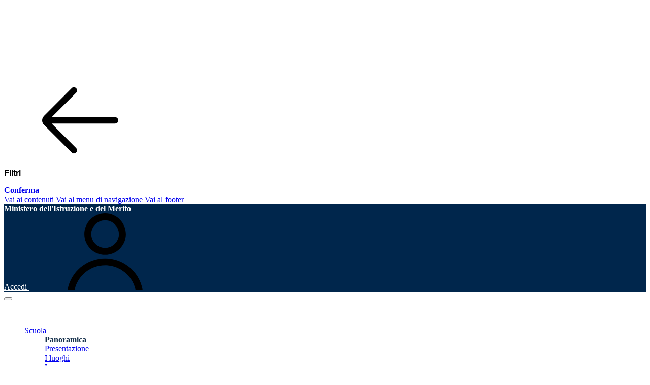

--- FILE ---
content_type: text/html; charset=UTF-8
request_url: https://www.cpiaroma3.edu.it/index.php?idpag=1890&circolareid=1162&formato=pdf
body_size: 33279
content:
    <!DOCTYPE html>
        <html dir="ltr" lang="it"><head>
            <link rel="preconnect" href="https://media.sogiscuola.com" />
            <link rel="preconnect" href="https://suite.sogiscuola.com" /><link rel="shortcut icon" href="https://media.sogiscuola.com/_librerie//ico/icona-sogiweb-black.ico" type="image/x-icon"><meta NAME="keywords" CONTENT="cpia3roma, cpiaroma3, cpia, roma, 3, cpia 3 roma,">
        <meta http-equiv="Content-Type" content="text/html; charset=UTF-8"/>
            
        <meta name="title" content="CPIA 3 Roma">
        <meta name="description" content="Sito web istituzionale CPIA 3 Roma">
        <meta name="theme-color" content="#ffffff"><meta name="codice_meccanografico" content="RMMM672004"><meta name="viewport" content="width=device-width, initial-scale=0.86, shrink-to-fit=no"><title>CPIA 3 Roma</title><link rel="stylesheet" href="https://media.sogiscuola.com/_librerie/design-scuole-pagine-statiche-2.3.0/dist/assets/css/bootstrap-italia.css" />

    <link rel="stylesheet" href="https://media.sogiscuola.com/_librerie/design-scuole-pagine-statiche-2.3.0/dist/assets/css/scuole.css">
    
    <script src="https://media.sogiscuola.com/_librerie/design-scuole-pagine-statiche-2.3.0/dist/assets/js/modernizr.custom.js"></script>

    <link rel="preload" href="https://media.sogiscuola.com/_librerie/design-scuole-pagine-statiche-2.3.0/dist/assets/fonts/Titillium_Web/titillium-web-v10-latin-ext_latin-300.woff2" as="font" type="font/woff2">
    <link rel="preload" href="https://media.sogiscuola.com/_librerie/design-scuole-pagine-statiche-2.3.0/dist/assets/fonts/Titillium_Web/titillium-web-v10-latin-ext_latin-700.woff2" as="font" type="font/woff2">

    <script>      
        window.__PUBLIC_PATH__ = 'https://media.sogiscuola.com/_librerie/design-scuole-pagine-statiche-2.3.0/dist/assets/fonts/';
    
        window.BOOTSTRAP_ITALIA_VERSION = '1.6.4';
    </script>
    <script src="https://media.sogiscuola.com/_librerie/bootstrap-italia-1.6.4/js/bootstrap-italia.bundle.min.js"></script>
    <script src="https://media.sogiscuola.com/_librerie/moment/moment-with-locales-2.29.4.min.js"></script>
        <script src="https://media.sogiscuola.com/_librerie/design-scuole-pagine-statiche-2.3.0/dist/assets/js/components/perfect-scrollbar-master/perfect-scrollbar/js/perfect-scrollbar.jquery.js"></script>
        <link rel="stylesheet" href="https://media.sogiscuola.com/_librerie/jquery-ui-1.13.2/jquery-ui.min.css">
        <script src="https://cdn.jsdelivr.net/npm/@splidejs/splide@4.1.4/dist/js/splide.min.js"></script>
        <link rel="stylesheet" href="https://cdn.jsdelivr.net/npm/@splidejs/splide@4.1.4/dist/css/splide.min.css">
        <link rel="stylesheet" href="https://media.sogiscuola.com/_librerie/gridstack.js-9.2.0/dist/gridstack.min.css"/>
        <link href="https://media.sogiscuola.com/_librerie/gridstack.js-9.2.0/dist/gridstack-extra.min.css" rel="stylesheet">
        <script src="https://media.sogiscuola.com/_librerie/gridstack.js-9.2.0/dist/gridstack-all.js"></script><script src="https://media.sogiscuola.com/_librerie/jquery-ui-1.13.2/jquery-ui.min.js"></script><script src="https://media.sogiscuola.com/_librerie/jquery-migrate/jquery-migrate-1.4.1.min.js" async=""></script><link href="https://media.sogiscuola.com/_librerie/adminMaterial-4.7.1/material-pro/src/assets/extra-libs/toastr/dist/build/toastr.min.css" rel="stylesheet"  async="">
        <script src="https://media.sogiscuola.com/_librerie/adminMaterial-4.7.1/material-pro/src/assets/extra-libs/toastr/dist/build/toastr.min.js"  async=""></script>

        <link href="https://media.sogiscuola.com/_librerie/adminMaterial-4.7.1/material-pro/src/assets/libs/select2/dist/css/select2.min.css" rel="stylesheet"/>
        <script src="https://media.sogiscuola.com/_librerie/adminMaterial-4.7.1/material-pro/src/assets/libs/select2/dist/js/select2.full.min.js" ></script>
        <script src="https://media.sogiscuola.com/_librerie/adminMaterial-4.7.1/material-pro/src/assets/libs/select2/dist/js/i18n/it.js"></script><script src="https://media.sogiscuola.com/_librerie/adminMaterial-4.7.1/material-pro/dist/js/waves.js"  async=""></script>

<link href="https://media.sogiscuola.com/_librerie/adminMaterial-4.7.1/material-pro/src/assets/libs/datatables.net-bs4/css/dataTables.bootstrap4.min.css" rel="stylesheet"  async="">
<script src="https://media.sogiscuola.com/_librerie/adminMaterial-4.7.1/material-pro/src/assets/libs/datatables/media/js/jquery.dataTables.min.js"  ></script>
<script src="https://media.sogiscuola.com/_librerie/adminMaterial-4.7.1/material-pro/dist/js/pages/datatable/custom-datatable.js" async=""></script><link href="https://media.sogiscuola.com/_librerie/adminMaterial-4.7.1/material-pro/src/assets/extra-libs/prism/prism.css" rel="stylesheet"  async="">

    <link href="https://media.sogiscuola.com/_librerie/adminMaterial-4.7.1/material-pro/src/assets/libs/sweetalert2/dist/sweetalert2.min.css" rel="stylesheet" type="text/css"  async="">        
    <script src="https://media.sogiscuola.com/_librerie/adminMaterial-4.7.1/material-pro/src/assets/libs/sweetalert2/dist/sweetalert2.all.min.js"  async=""></script>

    <link href="https://media.sogiscuola.com/_librerie/adminMaterial-4.7.1/material-pro/src/assets/extra-libs/treeview/dist/bootstrap-treeview.min.css" rel="stylesheet" type="text/css">   
    <script src="https://media.sogiscuola.com/_librerie/adminMaterial-4.7.1/material-pro/src/assets/extra-libs/treeview/dist/bootstrap-treeview.min.js"></script>

    <script src="https://media.sogiscuola.com/_librerie/adminMaterial-4.7.1/material-pro/src/assets/libs/inputmask/dist/jquery.inputmask.min.js"  async=""></script>

    <link href="https://media.sogiscuola.com/_librerie/adminMaterial-4.7.1/material-pro/src/assets/libs/bootstrap-touchspin/dist/jquery.bootstrap-touchspin.min.css" rel="stylesheet"/>
    <script src="https://media.sogiscuola.com/_librerie/adminMaterial-4.7.1/material-pro/src/assets/libs/bootstrap-touchspin/dist/jquery.bootstrap-touchspin.min.js" type="text/javascript"></script>

    <script src="https://media.sogiscuola.com/_librerie/dhtmlxScheduler-5.3.13/codebase/dhtmlxscheduler.js" type="text/javascript" charset="utf-8"></script>
    <script src="https://media.sogiscuola.com/_librerie/dhtmlxScheduler-5.3.13/codebase/ext/dhtmlxscheduler_recurring.js" type="text/javascript" charset="utf-8"></script>
    <script src="https://media.sogiscuola.com/_librerie/dhtmlxScheduler-5.3.13/codebase/ext/dhtmlxscheduler_editors.js" type="text/javascript" charset="utf-8"></script>
    <script src="https://media.sogiscuola.com/_librerie/dhtmlxScheduler-5.3.13/codebase/ext/dhtmlxscheduler_minical.js" type="text/javascript" charset="utf-8"></script>
    <script src='https://media.sogiscuola.com/_librerie/dhtmlxScheduler-5.3.13/codebase/ext/dhtmlxscheduler_readonly.js' type="text/javascript" charset="utf-8"></script>
    <script src='https://media.sogiscuola.com/_librerie/dhtmlxScheduler-5.3.13/codebase/ext/dhtmlxscheduler_tooltip.js' type="text/javascript" charset="utf-8"></script>
    <script src="https://media.sogiscuola.com/_librerie/dhtmlxScheduler-5.3.13/codebase/ext/dhtmlxscheduler_agenda_view.js" type="text/javascript" charset="utf-8"></script>
    <link rel="stylesheet" href="https://media.sogiscuola.com/_librerie/dhtmlxScheduler-5.3.13/codebase/dhtmlxscheduler_material.css?v=2" type="text/css" media="screen" title="no title" charset="utf-8"  async="">
    <script src="https://media.sogiscuola.com/_librerie/dhtmlxScheduler-5.3.13/codebase/locale/locale_it.js" type="text/javascript" charset="utf-8"></script>
    <script src="https://media.sogiscuola.com/_librerie/dhtmlxScheduler-5.3.13/codebase/locale/recurring/locale_recurring_it.js" type="text/javascript" charset="utf-8"></script>

    <link rel="stylesheet" type="text/css" href="https://media.sogiscuola.com/_librerie/fontawesome-pro-5.15.4-web/css/all.css"  async=""/><link rel="stylesheet" href="https://media.sogiscuola.com/_librerie/animate.css-4.1.1/animate.min.css" crossorigin="anonymous" /><script src="https://media.sogiscuola.com/_librerie/jStorage-0.4.12/jstorage.min.js" async=""></script>

    <script src="https://media.sogiscuola.com/_librerie/mobile-detect.js-1.4.5/mobile-detect.min.js" ></script><style type="text/css">
    /*******Select 2*******/
    .select2-container--default .select2-selection--single .select2-selection__rendered {
        line-height: 35px;
    }

    .select2-container--default .select2-selection--single, .select2-container--default .select2-selection--single .select2-selection__arrow, .select2-container--default .select2-selection--single .select2-selection__rendered {
        height: 35px;
    }

    .select2-selection--single, .select2-selection--multiple {
        border: 1px solid #C9C9C9 !important;
    }

    .select2-search--inline > .select2-search__field {
        border: none !important;
        margin-top: 0px !important;
    }

    .select2-container--default .select2-selection--multiple {
        line-height: 21px;
        height: auto !important;
    }

    ul.select2-results__options {
        margin              : 0px !important;
    }

    li.select2-results__option {
        margin-top          : 0px;
    }
            
    .mce-tinymce {
        -webkit-box-shadow: none !important;
        -moz-box-shadow: none !important;
        box-shadow: none !important;
    }

    .ui-widget-content a.btn {
        color: #ffffff;
    }
    
    .containerNews, .containerCircolari {
        cursor: pointer;
    }
    
    /*lazy load images*/
    img {
        opacity: 1;
        transition: opacity 0.3s;
    }
    
    img[data-src] {
        opacity: 0;
    }
    
        
</style><script type="text/javascript" src="https://media.sogiscuola.com/_librerie/tinymce_5.10.1/tinymce/js/tinymce/jquery.tinymce.min.js"></script><link type="text/css" rel="stylesheet" href="https://media.sogiscuola.com/_librerie/spid-sp-access-button-v.1.9/src/production/css/spid-sp-access-button.min.css?v=2"  async="" />
    <script type="text/javascript" src="https://media.sogiscuola.com/_librerie/spid-sp-access-button-v.1.9/src/production/js/spid-sp-access-button.min.js"  async=""></script>

    <style>
        .idp-button-idp-logo {
            padding-top: 8px;
            padding-bottom: 8px;
        }

        .idp-button-idp-logo img {
            height: 20px;
        }
    </style><link rel="stylesheet" href="https://media.sogiscuola.com/_librerie/_load/css/master.css" type="text/css" />


<script>
    
    $(document).ready(function(){
        moment.locale('it');

    //    var bootstrapButton = $.fn.button.noConflict(); // return $.fn.button to previously assigned value
    //
    //    $.fn.bootstrapBtn = bootstrapButton; // give $().bootstrapBtn the Bootstrap functionality

        //lazy load images

//        [].forEach.call(document.querySelectorAll('img[data-src]'), function(img) {
//            img.setAttribute('src', img.getAttribute('data-src'));
//            img.onload = function() {
//               img.removeAttribute('data-src');
//            };
//        });
    });

    function ajax_load(tipo,timeout){
        if(!$.browser.msie || 1){
            if(tipo == 1){
                var offset = $('html,body').offset().top*-1;    
                $('div#load').css("top", (offset+200)+"px").css("top", (offset+200)+"px"); $('#mask_load').css("top", (offset)+"px").css("top", (offset)+"px");
                $('#mask_load').show().fadeTo('', 0.15); $('div#load').show().fadeTo('', 0.80);
            }else{
               if(timeout == 0)out();
               else setTimeout("out()",timeout);
            }
        }
    }

    function out(){
        $('div#load, div#mask_load').stop().fadeOut(200,function(){ $('div#load,#mask_load').offset({ top:0 }); });
    }

    function ValidateEmailSogi(email) {
        var re = /^(([^<>()\[\]\\.,;:\s@"]+(\.[^<>()\[\]\\.,;:\s@"]+)*)|(".+"))@((\[[0-9]{1,3}\.[0-9]{1,3}\.[0-9]{1,3}\.[0-9]{1,3}\])|(([a-zA-Z\-0-9]+\.)+[a-zA-Z]{2,}))$/;

        if (re.test(String(email).toLowerCase())) {
            return true;
        }

        toastr.error('Verifica la correttezza di questa e-mail: "'+email+'"','Attenzione', { positionClass: 'toastr toast-bottom-right', progressBar: true, timeOut: 3000 });

        return false;  
    }

    function ValidatePhoneNumberSogi(inputtxt) {  
        if (/^\d{10}$/.test(inputtxt)) {  
            return true; 
        }

        toastr.error('Verifica la correttezza di questo numero: "'+inputtxt+'"','Attenzione', { positionClass: 'toastr toast-bottom-right', progressBar: true, timeOut: 3000 });

        return false;
    }

    function ValidateTimeSogi(time) {
        var patt = new RegExp("^(0[0-9]|1[0-9]|2[0-3]):[0-5][0-9]$");
        var res = patt.test(time);
        return res;
    }

    function validateDate(date) {
        var pattern = /^([0-9]{2})\/([0-9]{2})\/([0-9]{4})$/;

        if (date == null || date == "" || !pattern.test(date)) {

            toastr.error('Verifica la correttezza della data inserita','Attenzione', { positionClass: 'toastr toast-bottom-right', progressBar: true, timeOut: 3000 });

            return false;            
        } else {
            return true;
        }
    }

    function formLogin() {
        var passa = true;

        if ($("#username").val() == '') {
            passa = false;
            toastr.error('Compilare il campo username prima di effettuare l\'accesso!','Attenzione', { positionClass: 'toastr toast-bottom-right', progressBar: true, timeOut: 3000 });
        }

        if ($("#password").val() == '') {
            passa = false;
            toastr.error('Compilare il campo password prima di effettuare l\'accesso!','Attenzione', { positionClass: 'toastr toast-bottom-right', progressBar: true, timeOut: 3000 });
        }

        if (passa) {
            $.ajax({
                type    : "POST",
                cache   : false,
                url     : "ajax.php",
                data    : $("#formLogin").serialize(),
                success : function(data){ 
                    ajax_load(0,0); 

                    var obj = JSON.parse(data);

                    if (obj.login === true) {
                        toastr.success('Accesso effettuato', '', { positionClass: 'toastr toast-bottom-right', progressBar: true, timeOut: 3000 });

                        ajax_load(1,0);

                        setTimeout(function(){ location.reload(); }, 500);

                    } else {
                        toastr.error('Accesso non completato','Attenzione', { positionClass: 'toastr toast-bottom-right', progressBar: true, timeOut: 3000 });
                    }
                },
                error   : function( jqXHR, textStatus, errorThrown ){
                    ajax_load(0,0);
                    toastr.error('Non &egrave; stato possibile completare l\'operazione!','Attenzione', { positionClass: 'toastr toast-bottom-right', progressBar: true, timeOut: 3000 });
                }
            });
        }
    }

    function editor_mini(){
        $('textarea.editor_mini').tinymce({
            script_url : 'https://media.sogiscuola.com/_librerie/tinymce_5.9.2/tinymce/js/tinymce/tinymce.min.js',
            plugins: [
                "lists"
            ],
            menubar: false,
            toolbar1: "bold italic | alignleft aligncenter alignright alignjustify | bullist numlist",
            toolbar_items_size: 'small',
            image_advtab: true,
            document_base_url : 'https://www.cpiaroma3.edu.it/',
            relative_urls : false,
            remove_script_host : false,
            fontsize_formats: "6px 7px 8px 9px 10px 11px 12px 13px 14px 15px 16px 17px 18px 19px 20px 21px 22px 24px 26px 28px 30px 32px 34px 36px 38px 40px 44px 48px 52px 56px 60px 66px 72px",
            statusbar: false
        });
    }

    function fissaElemento(params){

        //elemento da fissare
        var fixableElement  = params.fixableElement;

        //elemento parent usato per calcolare la width da assegnare all'elemento da fissare
        var parentElement   = params.parentElement;

        //offset a cui fissare l'elemento rispetto al punto più alto della schermata
        var topOffset       = params.topOffset;

        //valore di scorrimento in pixel dal quale l'elemento verrà fissato
        var scrollOffset    = params.scrollOffset;

        var scrolled = false;

        $(window).on('scroll', function(event) {
            var width = parentElement.width();

            var scrollValue = $(window).scrollTop();
            scrolled = true;
            if (scrollValue > scrollOffset) {
                fixableElement.addClass('position-fixed');
                fixableElement.css({"top" : topOffset});
                fixableElement.css({"width" : width});
            } else{
                fixableElement.removeClass('position-fixed');
            } 
        });

        $(window).on('resize', function(){
            if(scrolled){
                var width = parentElement.width();

                fixableElement.css({"width" : width});
            }
        });
    }

    $(function(){
        $.widget.bridge('uitooltip', $.ui.tooltip);

                    setTimeout(function(){
                $("#sectionMappa").show("fade");
            }, 1500);   

            
        $(".containerNews").click(function() {
            var id = $(this).data("id_news");

            $("#formLinkNews").attr("action",$("#"+id).attr("href"));
            $("#formLinkNews").submit();
        });

        $(".containerCircolari").click(function() {
            var id = $(this).data("id_circolare");

            $("#formLinkCircolari").attr("action",$("#"+id).attr("href"));
            $("#formLinkCircolari").submit();
        });

        var originalSize = $('.sogi-footer p').css('font-size'); // reset

        $(".whiteBlack").click(function(){
            if ($('body').hasClass( "desaturazione" ) ){
                $('body').removeClass("desaturazione"); //.sogi-sheet, .sogi-header, .sogi-nav, .sogi-footer
                $.jStorage.set("desaturazione", "0");
            }else{
                $('body').addClass("desaturazione");
                $.jStorage.set("desaturazione", "1");
            }
        });

        if ($.jStorage.get("desaturazione") === "1"){
            $('body').addClass("desaturazione");
        }

        $(".resetMe").click(function(){ 
            $('p,li,div,li a').css('font-size', "unset");

            $('body').removeClass("desaturazione");

            $('#contrasto').remove();

            $.jStorage.set("fontSize", 0);
            $.jStorage.set("desaturazione", 0);
            $.jStorage.set("contrasto", 0);

            $('a.sogi-button-contrast').switchClass( "sogi-button-contrast", "sogi-button",50);
        });

        // Increase Font Size	
        $(".increase").click(function(){ 
            var currentSize = $('div').css('font-size').replace('px',''); 
            var currentSize = parseFloat(currentSize)*1.2; 
            if(currentSize < 26){
                $('p,li,div,li a').css('font-size', currentSize+'px');
                $.jStorage.set("fontSize", currentSize);
            }
            return false; 
        }); 

        // Decrease Font Size 
        $(".decrease").click(function(){ 
            var currentFontSize = $('div').css('font-size').replace('px',''); 
            var currentSize = $('div').css('font-size'); 
            var currentSize = parseFloat(currentSize)*0.8; 
            if(currentSize > 8){
                $('p,li,div,li a').css('font-size', currentSize+'px');
                $.jStorage.set("fontSize", currentSize);
            }
            return false; 
        });

        if($.jStorage.get("fontSize") > 0){
            $('p,li,div,li a').css('font-size', $.jStorage.get("fontSize")+'px');
        }

        $('.contrast').click(function() {
                            if (! $('#contrasto').length){
                    

                    $.jStorage.set("contrasto", 1);
                    $('head').append( $("<link href='https://media.sogiscuola.com/_librerie/one-click-accessibility-2.1.0/assets/css/style.css' id='contrasto' rel='stylesheet' type='text/css' />") );
                    
                    $("body").addClass("pojo-a11y-high-contrast");
                }else{
                    $.jStorage.set("contrasto", 0);
                    
                    $("body").removeClass("pojo-a11y-high-contrast");
                    
                    $('#contrasto').remove();
                }    
                            
        });

        if($.jStorage.get("contrasto") === 1){
                            $('head').append( $("<link href='https://media.sogiscuola.com/_librerie/one-click-accessibility-2.1.0/assets/css/style.css' id='contrasto' rel='stylesheet' type='text/css' />") );
                $("body").addClass("pojo-a11y-high-contrast");    
                            
        }

                    $(window).scroll(function() {
                if ($(this).scrollTop() > 100) {
                    $('#toTop').fadeIn();
                } else {
                    $('#toTop').fadeOut();
                }
            });

            $('#toTop').click(function() {
                $('body,html').animate({
                    scrollTop   :   0
                },800);
            });	

                });
</script><style media="screen" type="text/css">    
.vedi_news{ margin-left: 20px; margin-right: 20px;}
.anteprima{ 
    margin-top: 10px; margin-bottom: 10px; box-shadow:1px 1px 5px #7B7979; -moz-box-shadow: 1px 1px 5px #7B7979; -webkit-box-shadow: 1px 1px 5px #7B7979; border-color: #DEE0EA; border-style: solid; border-width: 1px; color: #2D312B; width: 100%; height: 155px;
}

.dhx_month_head { font-size: 11px; }

.allegati {
    width:95%; margin-left:auto; margin-right:auto; padding:15px;
    box-shadow:1px 1px 3px #7B7979; -moz-box-shadow: 1px 1px 3px #7B7979; -webkit-box-shadow: 1px 1px 3px #7B7979; border-color: #DEE0EA; border-style: solid; border-width: 1px;
}
nav.sogi-nav{ z-index: 200; }

.ui-front,.ui-dialog { z-index: 250; }

table.senza_bordo th, table.senza_bordo td, table.senza_bordo tr, table.senza_bordo{ border: none; }

.iconaMenu{
	margin-left: -2px !important; margin-right: 3px !important; margin-top: 2px !important; vertical-align:middle;
}

.sogi-blockheader .t, .sogi-vmenublockheader .t {
    margin-top: 0px !important;
	margin-bottom: 0px !important;
}

li.select2-search::before {
    content: none !important;
}

.personalizzaBlocchi { height:245px !important; overflow-y: auto; } .personalizzaAltezza-20 { height:100px; overflow-y: auto; } .personalizzaAltezza-4 { height:0px; overflow-y: auto; } .colore_sfondo-3 { background-color: rgba(173, 28, 33, 1) !important; } .colore_testo-3 { color: rgba(0, 0, 0, 1) !important; } .colore_sfondo-2 { background-color: #FFFFFF !important; } .colore_testo-2 { color: #000000 !important; } .sogi-sheet { width: 1300px !important; } 

.sogi-content .sogi-postcontent-0 .layout-item-0 { padding-right: 10px;padding-left: 10px;  }
.ie7 .post .layout-cell {border:none !important; padding:0 !important; }
.ie6 .post .layout-cell {border:none !important; padding:0 !important; }

.sogi-sidebar1 { width:300px !important; }
.sogi-sidebar2 { width:300px !important; }

.menuFooter {
    margin-top: 30px;
    text-align: left;
    padding-left: 5px;
    margin-left: auto;
    margin-right: auto;
    width: 1300px;}

p.paginazione{
    text-align: center;
    margin-top: 10px;
}

p.paginazione img{
    vertical-align: middle;
    margin-left: 10px;
    margin-right: 10px;
}

p.paginazione2{
    text-align: center;
    margin-top: 10px;
}

div.contenitorePagine{
    width:150px;
    margin-left:auto;
    margin-right:auto;
}

.sogi-article{
    overflow-x:auto;
}

footer p{
    margin:4px 0px;
}

div.contenitoreAlbum {
    -webkit-box-shadow: #ccc 0px 2px 3px;
    -moz-box-shadow: #ccc 0px 2px 3px;
    box-shadow: #ccc 0px 2px 3px;
    cursor: pointer;
    transition: box-shadow .3s;
}

div.contenitoreAlbum:hover {
  box-shadow: 0 0 11px rgba(33,33,33,.2); 
}

.desaturazione {
	filter: grayscale(100%)!important;
	-webkit-filter: grayscale(100%)!important;
	-webkit-filter: grayscale(1)!important;
	-moz-filter: grayscale(100%)!important;
	-ms-filter: grayscale(100%)!important;
	-o-filter: grayscale(100%)!important;
}

.table-bordered > thead > tr > th, .table-bordered > tbody > tr > th, .table-bordered > tfoot > tr > th, .table-bordered > thead > tr > td, .table-bordered > tbody > tr > td, .table-bordered > tfoot > tr > td {
    border: 1px solid #e0e0e0;
}

input.input-sm[type="search"] {
    width: 150px !important;
}

a.btn, a.btn:hover  {
    text-decoration: none !important;
}

input.ui-spinner-input {
    border: none !important;
}

table.senzaBordo td, table.senzaBordo th, table.senzaBordo tr, table.senzaBordo{
	border: none !important;
	
}

.error-template {padding: 40px 15px;text-align: center;}
.error-actions {margin-top:15px;margin-bottom:15px;}
.error-actions .btn { margin-right:10px; }

.linkBlack {
    color: #000000 !important;
}

.cardCarouselText p {
    margin-bottom: 5px !important;
}

.cardCarouselText {
    overflow-y:auto;
    min-height: 150px;
}




li.breadcrumb-item a {
    color: #333333;
}

li.breadcrumb-item a:hover {
    text-decoration: underline;
}

ul.pagination li:before {
    content: none !important;
}

ul.pagination li {
    padding-left: 0px;
}

ul.nav-pills li:before {
    content: none !important;
}



@media screen and (max-width : 767px) {
    .wordBreak {
        word-break: break-all;
    }
}

ul.nav-pills li {
    padding-left: 5px;
}

ul.list-group li:before {
    content: none !important;
}

.bx-wrapper .bx-controls-direction a {
    z-index: 3 !important;
}

ul.list-group li {
    padding-left: 10px;
}

ul.timeline li:before {
    content: none !important;
}

ul.timeline li {
    padding-left: 0px;
}

b, strong {
    font-weight: bolder;
}

@media screen and (max-width : 767px) {
    h3.tile a {
        font-size: 0.7em;
    }
}

.cardArticolo a:hover {
    text-decoration: underline !important;
}

.cardArticolo p, .cardArticolo ul {
    margin-bottom: 5px !important; 
}
    
    
/*    .sliderIntestazione img {
        
    }*/
    
    .card.card-icon .icon {
        font-size: 1.5em;
    }
    
    a .span-icon {
        text-decoration: none !important;
    }
    
    a > .card-body > .icon:hover {
        text-underline: none !important;
    }

/*    .page-content a {
        text-decoration: underline;
    }*/
    
    #main-header.is-sticky {

        z-index: 10;
    }

    .wow:first-child {
      visibility: hidden;
    }

    .card-block {
        height: auto !important;
    }
    
    .card .card-body {
        padding: 10px;
    }
    
    .container, .container-fluid, .container-page-width {
        max-width: 1400px;
    }
    
    #main-wrapper #sub-nav ul.nav-list > li .menu-dropdown-megamenu a {
        color: #455b71;
    }
    
                .container-full-width {
                max-width: 100% !important;
                width: 100% !important;
            }    
                
        
    ul#slider {
        padding-left: 0px;
    }
    
    .footer-wrapper a:hover {
        text-decoration: underline;
    }
    
    ul.link-list {
        margin-bottom: 0px;
    }
        
        
    ul.menu-dropdown li a span:hover {
        color: #06c;
        text-decoration: underline;
    }
    
    .card .card-body p.card-title {
        font-size: 1rem;
        line-height: 1.44444rem;
        font-weight: 700;
        color: #17324d;
        margin-bottom: 16px;
    }
    
    ul.footer-list li a:hover {
        text-decoration: underline;
    }
    
    h3 > a.footer-menu:hover {
        text-decoration: underline;
    }
    
    a.btn-outline-secondary-sogi, button.btn-outline-secondary-sogi {
        color: #19191a;
        border: 1px #d1cece !important;
    }
    
    .btn-light {
        color: black;
        background-color: #e6f0f2;
        border-color: #e6eff2;
        box-shadow: inset 0 1px 0 rgba(255, 255, 255, 0.15), 0 1px 1px rgba(0, 0, 0, 0.08);
    }
    
    .btn-light:hover {
        color: black;
        background-color: #cdd9e5;
        border-color: #ccc4e1;
    }
    
    .btn-light:not(:disabled):not(.disabled):active, .btn-light:not(:disabled):not(.disabled).active, .show > .btn-light.dropdown-toggle {
        color: black;
        background-color: #c4cfe1;
        border-color: #bcc4dd;
    }
    
    .modal .modal-dialog .modal-content .modal-body, .modal .modal-dialog .modal-content .modal-header {
        padding: 16px;
    }
    
    .ultimeCircolari a:hover {
        text-decoration: underline !important;
    }
    
    #main-wrapper .menu-dropdown-megamenu {
        /*width: 80%;*/
        /*max-width: 1400px;*/
        
        background-color: #ffffff;
        box-shadow: 0 0.25rem 0.938rem rgba(0, 0, 0, 0.15);
    }

    #sub-nav ul.nav-list > li > a.toggle-dropdown-megamenu.active::after {
        border-bottom-color: #ffffff;
        margin-top: -10px;
    }
    
    .sticky-main-nav ul.nav-list > li > a.toggle-dropdown-megamenu.active::after {
        border-bottom-color: #ffffff;
        margin-top: -10px;
    }
    
    .list-item {
        font-weight: normal !important;
    }
    
    .link-list-wrapper ul li h3 {
        font-weight: 600;
    }
    
    h3.info_scuola {
        font-weight: 600;
    }
    
    @media screen and (max-width: 575px) {
        .footer-inline-menu {
            display: block !important;
        }
    }
    
    @media screen and (min-width: 1200px) {
        div.menu-dropdown-megamenu {
            max-height : 500px;
            overflow-y: auto;
        }
    }  
    
    a.read-more::before {
        content: none;
    }

    .it-carousel-wrapper .owl-dots .owl-dot {
        width               : 12px;
        height              : 12px;
    }
    
    .it-carousel-wrapper {
        position: relative !important;
        z-index: 0 !important;
    }
    
    .img-wrapper figcaption {
        position: absolute;
        z-index: 1;
        bottom: 0;
        left: 0;
        padding: 10px 15px 10px 15px;
        background-color: rgba(223, 223, 223, 0.90);
        color: #000000;
        font-size: .88rem;
        width: 100%;
    }
    
    .img-wrapper figcaption > a {
        color: #000000;
    }
    
    .img-wrapper figcaption > a:hover {
        text-decoration: underline !important;
        color: #000000;
    }
    
    /****Sovrascrivo i colori per le icone per il tamplate ministeriale sovrascrive i colori di admin material***/
    i.text-primary {
        color: #7460ee !important;
    }

    i.text-success {
        color: #21c1d6 !important;
    }

    i.text-info {
        color: #1e88e5 !important;
    }
    
    i.text-warning {
        color: #ffb22b !important;
    }
    
    i.text-danger {
        color: #fc4b6c !important;
    }
    /***************************************/
    
    .bx-wrapper {
        border-top      : 0px !important;
        border-left     : 0px !important;
        border-right    : 0px !important;
    }
    
    @media screen and (min-width: 993px) {
        span.comuneIstituto {
            font-size: 16px;
        }

        .is-sticky span.comuneIstituto {
            font-size: .88rem !important;
        }
    }
    
    /****Ridimensiono spazi per quado l'intestazione viene fissata in alto*****/
            /******Font*****/
        .dhx_cal_event_line {
            font-family:"Titillium Web", "Roboto Mono",Geneva,Tahoma,sans-serif !important;
        }
        
        .dhx_cal_container.dhx_mini_calendar {
            box-shadow: unset;
        }
        
        .dhx_mini_calendar {
            -webkit-box-shadow: unset;
            box-shadow: unset;
        }

        p, h1, h2, h3, h4, h5, h6 {
            font-family: "Titillium Web", "Roboto Mono", Tahoma, sans-serif !important;
        }
        
        .footer-social .footer-social-wrapper {
            align-items: initial;
        }
        
        .is-sticky > .header-top {
            padding-top: 10px !important;
            padding-bottom: 12px !important;
        }    
        
        .ue-logo {
            max-width: unset;
        }
        
        #sliderIntestazione {
            z-index             : 0 !important;
        }
        
        #sliderIntestazione .carousel-caption {
            background-color    : #d7d7d7cc;
            bottom              : 0px;
            right               : 0%;
            left                : 0%;
        }
        
        #sliderIntestazione .carousel-indicators {
            margin-bottom: 5px;
        }
        
/*        .breadcrumb-container {
            margin-top: -35px;
        }*/
        
        .variable-gutters-sogi {
            margin-right: -6px;
            margin-left: -6px;
        }

        .grid-stack .card.card-bg, #sliderIntestazione {
            box-shadow: 0 2px 4px 0 rgba(0, 0, 0, 0.17);
        }
        
        #main-wrapper {
            overflow-x: hidden;
        }
        
        .section.bg-bluegradient{
            color:#fff;
            background:#b21dd0;
            background:-moz-linear-gradient(left,#0b00d9 0,#006dd9 100%);
            background:-webkit-linear-gradient(left,#0b00d9 0,#006dd9 100%);
            background:linear-gradient(to right,#0b00d9 0,#006dd9 100%)
        }
        .section.bg-bluegradient .h1,.section.bg-bluegradient .h2,.section.bg-bluegradient .h3,.section.bg-bluegradient h1,.section.bg-bluegradient h2,.section.bg-bluegradient h3,.section.bg-bluegradient p{
            color:#fff
        }
        
        p > a {
            text-decoration: underline;
        }
        
        #scheduler_here {
            z-index: 0;
        }
        
        .menu-user-list ul li a {
            color: #455b71 !important;
        }
        
        .link-list-wrapper ul li a.list-item.active {
            color: #20538c;
        }
            
    
    .is-sticky .logo-header h1, .is-sticky .logo-header .h1 {
        max-width: 190px !important;
    }
    
    .sticky-main-nav ul.nav-list > li > a {
        padding: 0px 17px 10px 0px;
    }
    
    .is-sticky .headerTools {
        margin-top: 0px !important; 
    }
    /****Fine ridimensionamento spazi per quado l'intestazione viene fissata in alto*****/
    
                #pre-header {
                background-color    : #00264c !important;
            }

            #pre-header a:not(.menu-user-list-link)  {
                color               : #ffffff !important;
            }
            
            #pre-header a:hover:not(.menu-user-list-link) {
                color               : #ffffff !important;
            }
                        .header-top, .header-social/*, .logo-header*/ {
                background-color    : #ffffff;
                color               : #ffffff;
            }
                        
                
                
                .nav-list-mobile .menu-dropdown-megamenu {
                    box-shadow: none !important;
                }
                
                .nav-list-mobile .menu-dropdown-megamenu > .container-fluid {
                    padding-left: 0px !important; 
                    padding-right: 0px !important; 
                }
                
                .sticky-main-nav .toggle-dropdown.toggle-dropdown-megamenu {
                    color: #FFFFFF;
                }
                
                .logo-header-desktop .h1, .header-search .search-btn  {
                    color               : #ffffff !important;
                }
                    
                .logo-header-desktop svg, .header-search svg, .header-social-wrapper svg {
                    fill               : #ffffff !important;
                }
                    
                .sticky-main-nav .menu-dropdown-simple-wrapper > .nav-link {
                    color               : #ffffff !important;
                }
                
                #access-modal .btn-petrol {
                    background-color    : #ffffff !important;
                    color               : #ffffff;
                }

                #access-modal .modal-content {
                    background-color    : #ffffff !important;
                    color               : #ffffff;
                }
                
                #accessModal {
                    color               : #ffffff;
                }
                
                #access-modal .dismiss svg{
                    fill               : #FFFFFF;
                }
                
                #access-modal .form-group input {
                    border: none;
                    border-top-color: currentcolor !important;
                    border-right-color: currentcolor !important;
                    border-bottom-color: currentcolor !important;
                    border-bottom-style: none;
                    border-bottom-width: medium;
                    border-left-color: currentcolor !important;
                    border-bottom: 1px solid #5c6f82 !important;
                    border-bottom-color: rgb(92, 111, 130) !important;
                    border-radius: 0;
                    padding: .375rem .5rem;
                    outline: 0;
                    height: 2.5rem;
                    width: 100%;
                    box-shadow: none;
                    transition: .2s ease-out;
                    font-weight: 700;
                }
                
                #access-modal .form-group input.formLogin::placeholder { /* Chrome, Firefox, Opera, Safari 10.1+ */
                    color: #5b6f82 !important;
                    opacity: 1 !important;
                }
                
                #access-modal .form-group input.formLogin { /* Chrome, Firefox, Opera, Safari 10.1+ */
                    color: #333;
                }
                
                                    .menu-dropdown > .container-fluid {
                        margin-top: 20px !important;
                        padding-left: 20px !important;
                        padding-right: 20px !important;
                    }
                    
                    div.sticky-main-nav > #menu-principale  .menu-dropdown-simple.active {
                        margin-top: -6px !important;
                    }
                    
                    div.sticky-main-nav > #menu-principale  a.toggle-dropdown-simple {
                        color               : #ffffff;
                    }
                    
                    .sticky-main-nav .toggle-dropdown.toggle-dropdown-megamenu {
                        color: #ffffff !important;
                    }
                    
                    .sticky-main-nav .menu-dropdown-simple-wrapper > a {
                        color: #ffffff !important;
                    }
                                    
                .nav-tabs .nav-item.show .nav-link, .nav-tabs .nav-link.active {
                    border-bottom-color: #51758d;
                    color: #51758d;
                }
                
                .nav-tabs .nav-link:hover {
                    color: #51758d;
                }
                
                @media (min-width: 992px) {
                    #access-modal.modal .modal-dialog .modal-content .modal-body:before {
                        background-color    : #FFFFFF !important;
                    }
                    
                    #access-modal .dismiss svg{
                        fill               : #333333;
                        
                    }
                }
                
                @media (max-width: 991.98px) {
                    .access-mobile-bg {
                        background-color    : #FFFFFF !important;
                    }
                }

                .footer-text-bottom::after {
                    background-color: unset !important;
                }
                
                            
            /*Le successive due regole le aggiungo perchè il menù va a finire nell'intestazione quando si scorre la pagina e le colorazioni dell'intestazione va a sovrapporsi a quella del menù*/
            .header-top .h3 a {
                color               : #17324d !important;
            }

            .header-top .h3 a:hover{
                color               : #1e88e5 !important;
            }
            
            
            #main-header {
                background-color    : #ffffff !important;
            }
            
            .intestazioneDesktop > svg {
                fill                : #ffffff !important;
            }
            
            .hamburger-inner, .hamburger-inner:before, .hamburger-inner:after {
                background-color    : #ffffff !important;
            }
                        #footer-wrapper {
                background-color    : #00264c !important;
                color               : #ffffff;
            }
            
            #footer-wrapper h1, #footer-wrapper h2, #footer-wrapper h3, #footer-wrapper h4, #footer-wrapper h5, #footer-wrapper h6 {
                color               : #ffffff;
            }

            #footer-wrapper a:not(.btn) {
                color               : #ffffff !important;
            }
            
            #footer-wrapper a:hover:not(.btn) {
                color               : #ffffff !important;
            }
            </style><meta name="google-site-verification" content="nB9-rb-XRlIFSwhDIhxqzjMnOZPLfpw4aza86GeaUPE" />
    </head>
    <body>
        <div class="svg-vault d-none">
            <svg version="1.1" xmlns="http://www.w3.org/2000/svg" xmlns:xlink="http://www.w3.org/1999/xlink">
            <defs>
            <symbol id="svg-user" viewBox="0 0 32 32">
                <rect x="0" y="0.035" width="32" height="32" style="fill:none;" />
                <path d="M3.234,32l-2.97,0c1.368,-7.448 7.893,-13.091 15.736,-13.091c7.843,0 14.368,5.643 15.736,13.091l-2.97,0c-1.322,-5.83 -6.536,-10.182 -12.766,-10.182c-6.23,0 -11.444,4.352 -12.766,10.182Zm12.766,-14.545c4.82,0 8.727,-3.908 8.727,-8.728c0,-4.82 -3.907,-8.727 -8.727,-8.727c-4.82,0 -8.727,3.907 -8.727,8.727c0,4.82 3.907,8.728 8.727,8.728Zm0,-2.91c-3.213,0 -5.818,-2.604 -5.818,-5.818c0,-3.213 2.605,-5.818 5.818,-5.818c3.213,0 5.818,2.605 5.818,5.818c0,3.214 -2.605,5.818 -5.818,5.818Z" style="fill-rule:nonzero;" />
            </symbol>
            <symbol id="svg-search" viewBox="0 0 32 32">
                <rect x="0" y="0.035" width="32" height="32" style="fill:none;" />
                <path d="M20.743,23.178c-2.172,1.659 -4.887,2.645 -7.831,2.645c-7.131,0 -12.912,-5.78 -12.912,-12.911c0,-7.131 5.781,-12.912 12.912,-12.912c7.131,0 12.911,5.781 12.911,12.912c0,2.944 -0.986,5.659 -2.645,7.831l8.318,8.318c0.672,0.672 0.672,1.762 0,2.435c-0.673,0.672 -1.763,0.672 -2.435,0l-8.318,-8.318Zm-7.831,-19.735c-5.23,0 -9.469,4.239 -9.469,9.469c0,5.229 4.239,9.468 9.469,9.468l0.061,0c5.201,-0.033 9.407,-4.259 9.407,-9.468c0,-5.209 -4.206,-9.436 -9.407,-9.469l-0.061,0Z" style="fill-rule:nonzero;" />
            </symbol>
            <symbol id="svg-arrow-left-small" viewBox="0 0 32 32">
                <rect x="0" y="0.035" width="32" height="32" style="fill:none;" />
                <path d="M25.181,30.001c-0.238,1.727 -2.423,2.625 -3.804,1.501c-4.798,-4.48 -9.288,-9.281 -13.93,-13.923c-0.822,-0.879 -0.861,-2.215 -0.108,-3.14c4.481,-4.799 9.281,-9.288 13.923,-13.93c1.715,-1.603 5.473,0.882 3.256,3.256l-12.187,12.186l12.295,12.302c0.398,0.491 0.621,0.749 0.555,1.748Z" style="fill-rule:nonzero;" />
            </symbol>
            <symbol id="svg-arrow-right-small" viewBox="0 0 32 32">
                <rect x="0" y="0.035" width="32" height="32" style="fill:none;" />
                <path d="M6.819,30.001c0.238,1.727 2.423,2.625 3.804,1.501c4.798,-4.48 9.288,-9.281 13.93,-13.923c0.822,-0.879 0.861,-2.215 0.108,-3.14c-4.481,-4.799 -9.281,-9.288 -13.923,-13.93c-1.715,-1.603 -5.473,0.882 -3.256,3.256l12.187,12.186l-12.295,12.302c-0.398,0.491 -0.621,0.749 -0.555,1.748Z" style="fill-rule:nonzero;" />
            </symbol>
            <symbol id="svg-arrow-down-small" viewBox="0 0 32 32">
                <rect x="0" y="0.035" width="32" height="32" style="fill:none;" />
                <path d="M30.001,6.819c1.727,0.238 2.625,2.423 1.501,3.804c-4.48,4.798 -9.281,9.288 -13.923,13.93c-0.879,0.822 -2.215,0.861 -3.14,0.108c-4.799,-4.481 -9.288,-9.281 -13.93,-13.923c-1.603,-1.715 0.882,-5.473 3.256,-3.256l12.186,12.187l12.302,-12.295c0.491,-0.398 0.749,-0.621 1.748,-0.555Z" style="fill-rule:nonzero;" />
            </symbol>
            <symbol id="it-arrow-down" viewBox="0 0 32 32">
                <rect x="0" y="0.035" width="32" height="32" style="fill:none;" />
                <path d="M17.895,31.25l11.639,-11.638c0.271,-0.253 0.425,-0.607 0.425,-0.977c0,-0.732 -0.603,-1.335 -1.335,-1.335c-0.37,0 -0.724,0.154 -0.976,0.425l-10.322,10.304l0,-26.694c0,-0.732 -0.603,-1.335 -1.335,-1.335c-0.732,0 -1.335,0.603 -1.335,1.335l0,26.694l-10.304,-10.268c-0.252,-0.271 -0.606,-0.425 -0.976,-0.425c-0.732,0 -1.335,0.602 -1.335,1.335c0,0.37 0.154,0.724 0.425,0.976l11.71,11.603c1.029,1 2.69,1 3.719,0Z" style="fill-rule:nonzero;" />
            </symbol>
            <symbol id="it-arrow-left" viewBox="0 0 32 32">
                <rect x="0" y="0.035" width="32" height="32" style="fill:none;" />
                <path d="M0.787,17.887l11.589,11.625c0.248,0.254 0.588,0.397 0.943,0.397c0.354,0 0.694,-0.143 0.942,-0.397c0.516,-0.517 0.516,-1.367 0,-1.884l-10.257,-10.292l26.663,0c0.731,0 1.333,-0.602 1.333,-1.333c0,-0.732 -0.602,-1.333 -1.333,-1.333l-26.663,0l10.292,-10.292c0.247,-0.251 0.385,-0.59 0.385,-0.942c0,-0.738 -0.607,-1.345 -1.345,-1.345c-0.361,0 -0.707,0.145 -0.96,0.403l-11.589,11.625c-0.503,0.497 -0.787,1.176 -0.787,1.884c0,0.707 0.284,1.386 0.787,1.884Z" style="fill-rule:nonzero;" />
            </symbol>
            <symbol id="it-arrow-right" viewBox="0 0 32 32">
                <rect x="0" y="0.035" width="32" height="32" style="fill:none;" />
                <path d="M31.213,17.887l-11.589,11.625c-0.248,0.254 -0.588,0.397 -0.943,0.397c-0.354,0 -0.694,-0.143 -0.942,-0.397c-0.516,-0.517 -0.516,-1.367 0,-1.884l10.257,-10.292l-26.663,0c-0.731,0 -1.333,-0.602 -1.333,-1.333c0,-0.732 0.602,-1.333 1.333,-1.333l26.663,0l-10.292,-10.292c-0.247,-0.251 -0.385,-0.59 -0.385,-0.942c0,-0.738 0.607,-1.345 1.345,-1.345c0.361,0 0.707,0.145 0.96,0.403l11.589,11.625c0.503,0.497 0.787,1.176 0.787,1.884c0,0.707 -0.284,1.386 -0.787,1.884Z" style="fill-rule:nonzero;" />
            </symbol>
            <symbol id="it-arrow-up" viewBox="0 0 32 32">
                <rect x="0" y="0.035" width="32" height="32" style="fill:none;" />
                <path d="M17.895,0.75l11.639,11.638c0.271,0.253 0.425,0.607 0.425,0.977c0,0.732 -0.603,1.335 -1.335,1.335c-0.37,0 -0.724,-0.154 -0.976,-0.425l-10.322,-10.304l0,26.694c0,0.732 -0.603,1.335 -1.335,1.335c-0.732,0 -1.335,-0.603 -1.335,-1.335l0,-26.694l-10.304,10.268c-0.252,0.271 -0.606,0.425 -0.976,0.425c-0.732,0 -1.335,-0.602 -1.335,-1.335c0,-0.37 0.154,-0.724 0.425,-0.976l11.71,-11.603c1.029,-1 2.69,-1 3.719,0Z" style="fill-rule:nonzero;" />
            </symbol>
            <symbol id="it-more-items" viewBox="0 0 32 32">
                <rect x="0" y="0.035" width="32" height="32" style="fill:none;" />
                <path d="M16,26.676c1.469,0 2.662,1.192 2.662,2.662c0,1.469 -1.193,2.662 -2.662,2.662c-1.469,0 -2.662,-1.193 -2.662,-2.662c0,-1.47 1.193,-2.662 2.662,-2.662Zm0,-13.329c1.469,0 2.662,1.193 2.662,2.662c0,1.469 -1.193,2.662 -2.662,2.662c-1.469,0 -2.662,-1.193 -2.662,-2.662c0,-1.469 1.193,-2.662 2.662,-2.662Zm0,-13.347c1.469,0 2.662,1.193 2.662,2.662c0,1.47 -1.193,2.662 -2.662,2.662c-1.469,0 -2.662,-1.192 -2.662,-2.662c0,-1.469 1.193,-2.662 2.662,-2.662Z" />
            </symbol>
            <symbol id="it-download" viewBox="0 0 32 32">
                <rect x="0" y="0.035" width="32" height="32" style="fill:none;" />
                <path d="M31.182,22.222l-0.231,0c-0.488,0 -0.889,0.401 -0.889,0.889l0,5.333c-0.066,1.038 -0.971,1.839 -2.009,1.778l-24.017,0c-1.038,0.061 -1.943,-0.74 -2.009,-1.778l0,-5.333c0,-0.488 -0.402,-0.889 -0.889,-0.889l-0.231,0c-0.006,0 -0.012,0 -0.018,0c-0.488,0 -0.889,0.401 -0.889,0.889l0,5.333c0.132,2.075 1.942,3.677 4.018,3.556l24.035,0c2.05,0.081 3.814,-1.509 3.947,-3.556l0,-5.333c0.001,-0.462 -0.357,-0.852 -0.818,-0.889Z" style="fill-rule:nonzero;" />
                <path d="M23.236,16.871c-0.518,-0.516 -1.368,-0.516 -1.885,0l-4.018,4.018l0,-19.556c0,-0.731 -0.602,-1.333 -1.333,-1.333c-0.731,0 -1.333,0.602 -1.333,1.333l0,19.556l-4,-4.018c-0.517,-0.516 -1.368,-0.516 -1.885,0c-0.509,0.527 -0.509,1.375 0,1.902l5.334,5.334c0.497,0.503 1.176,0.787 1.884,0.787c0.708,0 1.387,-0.284 1.884,-0.787l5.334,-5.334c0.514,-0.522 0.522,-1.37 0.018,-1.902Z" style="fill-rule:nonzero;" />
            </symbol>
            <symbol id="it-print" viewBox="0 0 32 32">
                <rect x="0" y="0.035" width="32" height="32" style="fill:none;" />
                <path d="M29.333,9.689l-0.889,0l0,-7.022c0,-1.463 -1.203,-2.667 -2.666,-2.667l-19.556,0c-1.463,0 -2.666,1.204 -2.666,2.667l0,7.111l-0.889,0c-1.43,-0.001 -2.619,1.148 -2.667,2.578l0,8.888c0,1.463 1.204,2.667 2.667,2.667l0.889,0l0,5.333c0,1.463 1.203,2.667 2.666,2.667l19.556,0c1.463,0 2.666,-1.204 2.666,-2.667l0,-5.333l0.889,0c1.463,0 2.667,-1.204 2.667,-2.667l0,-8.888c0,-1.463 -1.204,-2.667 -2.667,-2.667Zm-24,-7.022c0,-0.488 0.402,-0.889 0.889,-0.889l19.556,0c0.487,0 0.889,0.401 0.889,0.889l0,7.004l-21.334,0l0,-7.004Zm21.334,26.666c0,0.488 -0.402,0.889 -0.889,0.889l-19.556,0c-0.487,0 -0.889,-0.401 -0.889,-0.889l0,-8.889c0,-0.487 0.402,-0.888 0.889,-0.888l19.556,0c0.487,0 0.889,0.401 0.889,0.888l0,8.889Zm3.555,-8.089c0,0.488 -0.401,0.889 -0.889,0.889l-0.889,0l0,-1.777c0,-1.463 -1.203,-2.667 -2.666,-2.667l-19.556,0c-1.463,0 -2.666,1.204 -2.666,2.667l0,1.777l-0.889,0c-0.488,0 -0.889,-0.401 -0.889,-0.889l0,-8.888c0,-0.488 0.401,-0.889 0.889,-0.889l26.666,0c0.488,0 0.889,0.401 0.889,0.889l0,8.888Z" style="fill-rule:nonzero;" />
                <path d="M23.093,24.269c0,-0.276 -0.224,-0.5 -0.5,-0.5l-13.222,0c-0.276,0 -0.5,0.224 -0.5,0.5l0,0.778c0,0.276 0.224,0.5 0.5,0.5l13.222,0c0.276,0 0.5,-0.224 0.5,-0.5l0,-0.778Z" />
            </symbol>
            <symbol id="it-hearing" viewBox="0 0 32 32">
                <rect x="0" y="0.035" width="32" height="32" style="fill:none;" />
                <path d="M23.403,31.995c-0.078,0.003 -0.155,0.005 -0.233,0.005c-2.972,0 -5.418,-2.446 -5.418,-5.418c0,-0.055 0.001,-0.11 0.002,-0.164c-0.106,-1.913 -3.169,-4.728 -4.408,-5.826c-2.497,-2.231 -5.153,-4.94 -5.153,-8.959c0.019,-5.688 4.705,-10.358 10.394,-10.358c5.754,0.105 10.43,4.868 10.429,10.624l-1.771,0c0.001,-4.784 -3.876,-8.748 -8.658,-8.854c-4.711,0.01 -8.586,3.878 -8.606,8.588c0,3.276 2.249,5.56 4.551,7.614c2.302,2.053 4.869,4.727 5.011,7.082c-0.005,0.079 -0.008,0.157 -0.008,0.236c0,2.01 1.655,3.665 3.665,3.665c0.068,0 0.135,-0.002 0.203,-0.006c2.117,-0.013 3.852,-1.759 3.852,-3.877c0,-0.095 -0.003,-0.189 -0.01,-0.284l1.771,0c0.001,0.06 0.002,0.12 0.002,0.179c0,3.105 -2.512,5.678 -5.615,5.753Z" style="fill-rule:nonzero;" />
                <circle cx="18.427" cy="11.013" r="3.541" />
                <path d="M6.546,19.76c-2.072,-2.018 -3.333,-4.728 -3.541,-7.614c-0.297,-4.951 2.239,-9.665 6.534,-12.146l0.885,1.523c-3.744,2.175 -5.938,6.303 -5.648,10.623c0.21,2.428 1.27,4.704 2.992,6.428l-1.222,1.186Z" style="fill-rule:nonzero;" />
            </symbol>
            <symbol id="it-email" viewBox="0 0 32 32">
                <rect x="0" y="0.035" width="32" height="32" style="fill:none;" />
                <path d="M27.2,6.397c1.203,-0.064 2.344,0.556 2.944,1.6c0.167,0.304 0.255,0.645 0.256,0.992l0,14.016c-0.191,1.576 -1.618,2.732 -3.2,2.592l-22.4,0c-1.582,0.14 -3.009,-1.016 -3.2,-2.592l0,-14.016c0.003,-0.349 0.096,-0.691 0.272,-0.992c0.598,-1.039 1.731,-1.658 2.928,-1.6l22.4,0m0,-1.6l-22.4,0c-1.779,-0.062 -3.453,0.87 -4.336,2.416c-0.304,0.543 -0.464,1.154 -0.464,1.776l0,14.016c0.178,2.461 2.337,4.347 4.8,4.192l22.4,0c2.463,0.155 4.622,-1.731 4.8,-4.192l0,-14.016c-0.005,-0.602 -0.153,-1.194 -0.432,-1.728c-0.876,-1.575 -2.567,-2.529 -4.368,-2.464Z" style="fill-rule:nonzero;" />
                <path d="M27.2,6.397c0.876,-0.001 1.715,0.358 2.32,0.992l-11.2,11.2c-0.601,0.605 -1.419,0.945 -2.272,0.944c-0.849,0.007 -1.665,-0.334 -2.256,-0.944l-11.2,-11.2c0.578,-0.607 1.371,-0.963 2.208,-0.992l22.4,0m0,-1.6l-22.4,0c-1.856,0.005 -3.55,1.086 -4.336,2.768l12.176,12.176c0.9,0.904 2.125,1.412 3.4,1.412c1.275,0 2.5,-0.508 3.4,-1.412l12.128,-12.128c-0.777,-1.711 -2.489,-2.815 -4.368,-2.816Z" style="fill-rule:nonzero;" />
                <path d="M21.312,16.589l-1.136,1.136l8.992,9.008l1.136,-1.136l-8.992,-9.008Zm-10.448,-0.16l-9.168,9.168l1.136,1.136l9.168,-9.168l-1.136,-1.136Z" style="fill-rule:nonzero;" />
            </symbol>
            <symbol id="it-share" viewBox="0 0 32 32">
                <rect x="0" y="0.035" width="32" height="32" style="fill:none;" />
                <path d="M25.704,0c-0.012,0 -0.024,0 -0.036,0c-3.376,0 -6.155,2.779 -6.155,6.155c0,0.769 0.144,1.531 0.425,2.247l-8.667,3.979c-1.157,-1.66 -3.057,-2.653 -5.08,-2.653c-3.396,0 -6.191,2.795 -6.191,6.191c0,3.396 2.795,6.19 6.191,6.19c2.023,0 3.923,-0.992 5.08,-2.653l8.649,4.033c-0.289,0.684 -0.451,1.416 -0.478,2.158c0,0.028 0,0.055 0,0.083c0,3.444 2.834,6.279 6.279,6.279c3.445,0 6.279,-2.835 6.279,-6.279c0,-3.445 -2.834,-6.279 -6.279,-6.279c-1.954,0 -3.8,0.912 -4.987,2.464l-8.685,-4.086c0.206,-0.616 0.313,-1.261 0.319,-1.91c-0.012,-0.662 -0.125,-1.318 -0.337,-1.946l8.756,-4.086c1.167,1.568 3.011,2.494 4.965,2.494c3.396,0 6.191,-2.794 6.191,-6.19c0,-3.396 -2.795,-6.191 -6.191,-6.191c-0.016,0 -0.032,0 -0.048,0Zm0,10.613c-0.024,0 -0.047,0 -0.071,0c-2.425,0 -4.421,-1.996 -4.421,-4.422c0,-2.425 1.996,-4.422 4.421,-4.422c2.406,0 4.393,1.963 4.422,4.369c0.029,2.419 -1.932,4.436 -4.351,4.475Zm-19.456,9.781c-0.024,0 -0.047,0 -0.071,0c-2.425,0 -4.422,-1.996 -4.422,-4.422c0,-2.425 1.997,-4.421 4.422,-4.421c2.406,0 4.393,1.963 4.422,4.368c0,2.426 -1.996,4.422 -4.422,4.422l0.071,0.053Zm19.456,9.728c-0.024,0 -0.047,0 -0.071,0c-2.425,0 -4.421,-1.996 -4.421,-4.421c0,-2.426 1.996,-4.422 4.421,-4.422c2.406,0 4.393,1.963 4.422,4.368c0,2.426 -1.996,4.422 -4.422,4.422l0.071,0.053Z" style="fill-rule:nonzero;" />
            </symbol>
            <symbol id="it-social-facebook" viewBox="0 0 32 32">
                <rect x="0" y="0.035" width="32" height="32" style="fill:none;" />
                <path d="M18.48,32l0,-14.576l4.912,0l0.736,-5.696l-5.648,0l0,-3.648c0,-1.6 0.464,-2.768 2.832,-2.768l2.992,0l0,-5.088c-1.456,-0.154 -2.92,-0.229 -4.384,-0.224c-4.352,0 -7.328,2.656 -7.328,7.52l0,4.192l-4.896,0l0,5.712l4.896,0l0,14.576l5.888,0Z" style="fill-rule:nonzero;" />
            </symbol>
            <symbol id="it-social-twitter" viewBox="0 0 32 32">
                <rect x="0" y="0.035" width="32" height="32" style="fill:none;" />
                <path d="M10.055,29.037c0.04,0 0.08,0 0.119,0c10.185,0 18.565,-8.38 18.565,-18.565c0,-0.04 0,-0.079 0,-0.119l0,-0.849c1.276,-0.934 2.38,-2.084 3.261,-3.397c-1.199,0.528 -2.47,0.878 -3.771,1.036c1.361,-0.81 2.386,-2.082 2.888,-3.584c-1.309,0.745 -2.733,1.267 -4.213,1.546c-1.241,-1.322 -2.976,-2.072 -4.789,-2.072c-3.6,0 -6.564,2.956 -6.574,6.556c-0.004,0.503 0.053,1.005 0.17,1.494c-5.284,-0.237 -10.227,-2.709 -13.588,-6.794c-1.751,2.977 -0.857,6.855 2.021,8.765c-1.042,-0.025 -2.063,-0.305 -2.972,-0.816c0.002,3.145 2.26,5.87 5.35,6.455c-0.552,0.156 -1.124,0.236 -1.698,0.237c-0.415,0.007 -0.83,-0.021 -1.24,-0.084c0.86,2.664 3.332,4.499 6.131,4.552c-2.322,1.83 -5.195,2.824 -8.152,2.819c-0.523,0 -1.045,-0.034 -1.563,-0.102c3,1.921 6.493,2.936 10.055,2.922" style="fill-rule:nonzero;" />
            </symbol>
            <symbol id="it-social-linkedin" viewBox="0 0 32 32">
                <rect x="0" y="0.035" width="32" height="32" style="fill:none;" />
                <path d="M24.062,10.087c-2.559,-0.087 -4.97,1.237 -6.268,3.445l0,-2.877l-6.447,0l0,21.31l6.624,0l0,-10.566c0,-2.789 0.515,-5.488 3.978,-5.488c3.463,0 3.427,3.197 3.427,5.665l0,10.389l6.624,0l0,-11.721c0,-5.736 -1.225,-10.157 -7.938,-10.157Zm-20.191,-10.087c-0.006,0 -0.012,0 -0.017,0c-2.114,0 -3.854,1.74 -3.854,3.854c0,2.113 1.74,3.853 3.854,3.853c2.107,0 3.843,-1.728 3.853,-3.836c0,-0.012 0,-0.023 0,-0.035c0,-2.104 -1.731,-3.836 -3.836,-3.836c0,0 0,0 0,0Zm-3.321,10.655l0,21.31l6.589,0l0,-21.31l-6.589,0Zm23.512,-0.533c-2.552,-0.094 -4.961,1.216 -6.268,3.41l0,-2.877l-6.447,0l0,21.31l6.624,0l0,-10.566c0,-2.789 0.515,-5.488 3.978,-5.488c3.463,0 3.427,3.197 3.427,5.665l0,10.389l6.624,0l0,-11.721c0,-5.736 -1.225,-10.157 -7.938,-10.157l0,0.035Zm-23.512,21.843l6.589,0l0,-21.31l-6.589,0l0,21.31Zm3.321,-31.965c-0.006,0 -0.012,0 -0.017,0c-2.114,0 -3.854,1.74 -3.854,3.854c0,2.113 1.74,3.853 3.854,3.853c2.107,0 3.843,-1.728 3.853,-3.836c0,-0.012 0,-0.023 0,-0.035c0,-2.104 -1.731,-3.836 -3.836,-3.836c0,0 0,0 0,0Z" style="fill-rule:nonzero;" />
            </symbol>
            <symbol id="it-pdf-document" viewBox="0 0 32 32">
                <rect x="0" y="0.035" width="32" height="32" style="fill:none;" />
                <path d="M27.117,6.024l-5.243,-5.243c-0.563,-0.562 -1.325,-0.881 -2.118,-0.881l-12.754,0c-1.656,0.006 -3,1.35 -3,3.006l0,25.995c0,1.656 1.344,2.999 3,2.999l17.996,0c1.656,0 3,-1.343 3,-2.999l0,-20.753c0,-0.793 -0.319,-1.562 -0.881,-2.124Zm-2.362,1.881l-4.756,0l0,-4.756l4.756,4.756Zm-17.753,20.996l0,-25.995l9.998,0l0,6.498c0,0.831 0.668,1.5 1.5,1.5l6.498,0l0,17.997l-17.996,0Zm15.634,-8.98c-0.762,-0.75 -2.937,-0.544 -4.024,-0.406c-1.075,-0.656 -1.793,-1.562 -2.3,-2.893c0.244,-1.006 0.632,-2.537 0.338,-3.5c-0.263,-1.637 -2.362,-1.474 -2.662,-0.368c-0.275,1.006 -0.025,2.406 0.437,4.193c-0.625,1.493 -1.556,3.499 -2.212,4.649c-1.25,0.643 -2.937,1.637 -3.187,2.887c-0.206,0.987 1.625,3.449 4.756,-1.95c1.399,-0.462 2.924,-1.031 4.274,-1.256c1.181,0.637 2.562,1.062 3.487,1.062c1.593,0 1.749,-1.762 1.093,-2.418Zm-12.379,4.862c0.319,-0.856 1.531,-1.844 1.9,-2.187c-1.187,1.893 -1.9,2.23 -1.9,2.187Zm5.099,-11.911c0.463,0 0.419,2.006 0.113,2.55c-0.275,-0.869 -0.269,-2.55 -0.113,-2.55Zm-1.524,8.536c0.606,-1.056 1.124,-2.312 1.543,-3.418c0.519,0.944 1.181,1.7 1.881,2.219c-1.3,0.268 -2.431,0.818 -3.424,1.199Zm8.223,-0.312c0,0 -0.312,0.375 -2.331,-0.488c2.194,-0.162 2.556,0.338 2.331,0.488Z" style="fill-rule:nonzero;" />
            </symbol>
            <symbol id="svg-gear" viewBox="0 0 32 32">
                <rect x="0" y="0.035" width="32" height="32" style="fill:none;" />
                <path d="M27.892,17.568c0.064,-0.512 0.112,-1.024 0.112,-1.568c0,-0.544 -0.048,-1.056 -0.112,-1.568l3.376,-2.64c0.304,-0.24 0.384,-0.672 0.192,-1.024l-3.2,-5.536c-0.192,-0.352 -0.624,-0.48 -0.976,-0.352l-3.984,1.6c-0.832,-0.64 -1.728,-1.168 -2.704,-1.568l-0.608,-4.24c-0.048,-0.384 -0.384,-0.672 -0.784,-0.672l-6.4,0c-0.4,0 -0.736,0.288 -0.784,0.672l-0.608,4.24c-0.976,0.4 -1.872,0.944 -2.704,1.568l-3.984,-1.6c-0.368,-0.144 -0.784,0 -0.976,0.352l-3.2,5.536c-0.208,0.352 -0.112,0.784 0.192,1.024l3.376,2.64c-0.064,0.512 -0.112,1.04 -0.112,1.568c0,0.528 0.048,1.056 0.112,1.568l-3.376,2.64c-0.304,0.24 -0.384,0.672 -0.192,1.024l3.2,5.536c0.192,0.352 0.624,0.48 0.976,0.352l3.984,-1.6c0.832,0.64 1.728,1.168 2.704,1.568l0.608,4.24c0.048,0.384 0.384,0.672 0.784,0.672l6.4,0c0.4,0 0.736,-0.288 0.784,-0.672l0.608,-4.24c0.976,-0.4 1.872,-0.944 2.704,-1.568l3.984,1.6c0.368,0.144 0.784,0 0.976,-0.352l3.2,-5.536c0.192,-0.352 0.112,-0.784 -0.192,-1.024l-3.376,-2.64Zm-11.888,4.032c-3.088,0 -5.6,-2.512 -5.6,-5.6c0,-3.088 2.512,-5.6 5.6,-5.6c3.088,0 5.6,2.512 5.6,5.6c0,3.088 -2.512,5.6 -5.6,5.6Z" />
            </symbol>
            <symbol id="svg-documents" viewBox="0 0 32 32">
                <rect x="0" y="0.035" width="32" height="32" style="fill:none;" />
                <path d="M22.545,0l-17.454,0c-1.6,0 -2.909,1.309 -2.909,2.909l0,20.364l2.909,0l0,-20.364l17.454,0l0,-2.909Zm4.364,5.818l-16,0c-1.6,0 -2.909,1.309 -2.909,2.909l0,20.364c0,1.6 1.309,2.909 2.909,2.909l16,0c1.6,0 2.909,-1.309 2.909,-2.909l0,-20.364c0,-1.6 -1.309,-2.909 -2.909,-2.909Zm0,23.273l-16,0l0,-20.364l16,0l0,20.364Z" />
            </symbol>
            <symbol id="svg-news" viewBox="0 0 32 32">
                <rect x="0" y="0.035" width="32" height="32" style="fill:none;" />
                <path d="M6.891,3.479c-0.358,0.033 -0.632,0.335 -0.63,0.695l0,3.826l-5.565,0c-0.385,0 -0.696,0.312 -0.696,0.696l0,16.174c0,2.117 1.781,3.652 3.826,3.652l24.565,0c2.045,0 3.609,-1.592 3.609,-3.652l0,-20.696c0,-0.384 -0.311,-0.695 -0.696,-0.695l-24.347,0c-0.022,-0.001 -0.044,-0.001 -0.066,0Zm0.761,1.391l22.957,0l0,20c0,1.421 -0.83,2.261 -2.218,2.261l-21.619,0c0.522,-0.613 0.88,-1.369 0.88,-2.261l0,-20Zm3.761,3.13c-0.358,0.034 -0.632,0.336 -0.63,0.696l0,6.261c0,0.384 0.311,0.696 0.695,0.696l15.305,0c0.384,0 0.695,-0.312 0.695,-0.696l0,-6.261c0,-0.384 -0.311,-0.696 -0.695,-0.696l-15.305,0c-0.021,-0.001 -0.043,-0.001 -0.065,0Zm-10.022,1.392l4.87,0l0,15.478c0,1.277 -0.969,2.149 -2.239,2.25c-0.022,0.003 -0.044,0.006 -0.065,0.011l-0.131,0c-1.387,0 -2.435,-0.898 -2.435,-2.261l0,-15.478Zm10.022,8.673c-0.249,0.018 -0.472,0.238 -0.586,0.576c-0.114,0.339 -0.102,0.745 0.032,1.066c0.135,0.321 0.371,0.507 0.619,0.489l15.305,0c0.25,0.006 0.484,-0.196 0.61,-0.528c0.127,-0.332 0.127,-0.742 0,-1.074c-0.126,-0.332 -0.36,-0.534 -0.61,-0.529l-15.305,0c-0.021,-0.001 -0.043,-0.001 -0.065,0Zm0,4.174c-0.249,0.018 -0.472,0.238 -0.586,0.576c-0.114,0.339 -0.102,0.745 0.032,1.066c0.135,0.321 0.371,0.507 0.619,0.489l15.305,0c0.25,0.006 0.484,-0.196 0.61,-0.528c0.127,-0.332 0.127,-0.743 0,-1.074c-0.126,-0.332 -0.36,-0.534 -0.61,-0.529l-15.305,0c-0.021,-0.001 -0.043,-0.001 -0.065,0Z" style="fill-rule:nonzero;" />
            </symbol>
            <symbol id="svg-bell" viewBox="0 0 32 32">
                <rect x="0" y="0.035" width="32" height="32" style="fill:none;" />
                <path d="M29.462,22.643c-1.208,-1.297 -3.467,-3.249 -3.467,-9.643c0,-4.856 -3.405,-8.744 -7.996,-9.697l0,-1.303c0,-1.104 -0.895,-2 -1.999,-2c-1.104,0 -1.999,0.896 -1.999,2l0,1.303c-4.591,0.953 -7.996,4.841 -7.996,9.697c0,6.394 -2.259,8.346 -3.467,9.643c-0.375,0.403 -0.541,0.885 -0.538,1.357c0.007,1.025 0.811,2 2.006,2l23.988,0c1.195,0 2,-0.975 2.006,-2c0.003,-0.472 -0.163,-0.954 -0.538,-1.357Zm-23.241,0.357c1.326,-1.748 2.776,-4.646 2.783,-9.964c0,-0.012 -0.004,-0.023 -0.004,-0.036c0,-3.866 3.134,-7 7,-7c3.866,0 7,3.134 7,7c0,0.012 -0.004,0.024 -0.004,0.036c0.007,5.319 1.457,8.217 2.783,9.964l-19.558,0Zm9.779,9c2.207,0 3.998,-1.791 3.998,-4l-7.996,0c0,2.209 1.79,4 3.998,4Z" style="fill-rule:nonzero;" />
            </symbol>
            <symbol id="svg-bell-solid" viewBox="0 0 32 32">
                <rect x="0" y="0.035" width="32" height="32" style="fill:none;" />
                <path d="M16,32c2.207,0 3.998,-1.791 3.998,-4l-7.996,0c0,2.209 1.79,4 3.998,4Zm13.462,-9.357c-1.208,-1.297 -3.467,-3.249 -3.467,-9.643c0,-4.856 -3.405,-8.744 -7.996,-9.698l0,-1.302c0,-1.104 -0.895,-2 -1.999,-2c-1.104,0 -1.999,0.896 -1.999,2l0,1.303c-4.591,0.953 -7.996,4.841 -7.996,9.697c0,6.394 -2.259,8.346 -3.467,9.643c-0.375,0.403 -0.541,0.885 -0.538,1.357c0.007,1.025 0.811,2 2.006,2l23.988,0c1.195,0 2,-0.975 2.006,-2c0.003,-0.472 -0.163,-0.954 -0.538,-1.357Z" style="fill-rule:nonzero;" />
            </symbol>
            <symbol id="svg-user-solid" viewBox="0 0 32 32">
                <rect x="0" y="0.035" width="32" height="32" style="fill:none;" />
                <path d="M16,16c4.419,0 8,-3.581 8,-8c0,-4.419 -3.581,-8 -8,-8c-4.419,0 -8,3.581 -8,8c0,4.419 3.581,8 8,8Zm5.6,2l-1.044,0c-1.387,0.637 -2.931,1 -4.556,1c-1.625,0 -3.162,-0.363 -4.556,-1l-1.044,0c-4.637,0 -8.4,3.762 -8.4,8.4l0,2.6c0,1.656 1.344,3 3,3l22,0c1.656,0 3,-1.344 3,-3l0,-2.6c0,-4.637 -3.762,-8.4 -8.4,-8.4Z" style="fill-rule:nonzero;" />
            </symbol>
            <symbol id="svg-bookmark-solid" viewBox="0 0 32 32">
                <rect x="0" y="0.035" width="32" height="32" style="fill:none;" />
                <path d="M4,32l0,-29c0,-1.657 1.343,-3 3,-3l18,0c1.657,0 3,1.343 3,3l0,29l-12,-7l-12,7Z" style="fill-rule:nonzero;" />
            </symbol>
            <symbol id="svg-home-solid" viewBox="0 0 32 32">
                <rect x="0" y="0.035" width="32" height="32" style="fill:none;" />
                <path d="M15.561,10.014l-10.242,8.435l0,9.104c0,0.488 0.401,0.889 0.889,0.889l6.225,-0.016c0.486,-0.002 0.884,-0.403 0.884,-0.889l0,-5.317c0,-0.487 0.401,-0.888 0.889,-0.888l3.555,0c0.488,0 0.889,0.401 0.889,0.888l0,5.313c0,0.001 0,0.002 0,0.003c0,0.488 0.401,0.889 0.889,0.889c0,0 0,0 0,0l6.223,0.017c0.487,0 0.888,-0.401 0.888,-0.889l0,-9.11l-10.239,-8.429c-0.247,-0.2 -0.603,-0.2 -0.85,0Zm16.178,5.733l-4.644,-3.828l0,-7.694c0,-0.366 -0.301,-0.667 -0.667,-0.667l-3.111,0c-0.365,0 -0.666,0.301 -0.666,0.667l0,4.033l-4.974,-4.092c-0.98,-0.807 -2.408,-0.807 -3.388,0l-14.062,11.581c-0.153,0.127 -0.242,0.315 -0.242,0.514c0,0.155 0.054,0.305 0.153,0.425l1.417,1.722c0.126,0.154 0.315,0.243 0.514,0.243c0.155,0 0.306,-0.054 0.425,-0.153l13.067,-10.762c0.247,-0.199 0.603,-0.199 0.85,0l13.067,10.762c0.12,0.099 0.27,0.153 0.425,0.153c0.199,0 0.387,-0.088 0.514,-0.241l1.416,-1.723c0.098,-0.119 0.152,-0.268 0.152,-0.423c0,-0.2 -0.09,-0.391 -0.246,-0.517Z" style="fill-rule:nonzero;" />
            </symbol>
            <symbol id="svg-exit" viewBox="0 0 32 32">
                <rect x="0" y="0.035" width="32" height="32" style="fill:none;" />
                <path d="M31.2,25.6l-4,0l0,-16.728c0,-1.363 -1.076,-2.472 -2.4,-2.472l-5.6,0l0,3.2l4.8,0l0,19.2l7.2,0c0.442,0 0.8,-0.358 0.8,-0.8l0,-1.6c0,-0.442 -0.358,-0.8 -0.8,-0.8Zm-15.588,-22.35l-9.6,2.487c-0.712,0.185 -1.212,0.848 -1.212,1.609l0,18.254l-4,0c-0.442,0 -0.8,0.358 -0.8,0.8l0,1.6c0,0.442 0.358,0.8 0.8,0.8l16.8,0l0,-23.941c0,-1.079 -0.978,-1.871 -1.988,-1.609Zm-2.412,14.35c-0.663,0 -1.2,-0.717 -1.2,-1.6c0,-0.884 0.537,-1.6 1.2,-1.6c0.662,0 1.2,0.716 1.2,1.6c0,0.883 -0.538,1.6 -1.2,1.6Z" style="fill-rule:nonzero;" />
            </symbol>
            <symbol id="svg-cancel-large" viewBox="0 0 32 32">
                <rect x="0" y="0.035" width="32" height="32" style="fill:none;" />
                <path d="M16,15.653l15.081,-15.082c0.307,0.307 0.613,0.613 0.919,0.919l-15.081,15.081l13.938,13.939l-0.918,0.919l-13.939,-13.939l-13.939,13.939l-0.918,-0.919l13.938,-13.939l-15.081,-15.081l0.919,-0.919l15.081,15.082Z" style="fill-rule:nonzero;" />
            </symbol>
            <symbol id="svg-arrow-circular-left" viewBox="0 0 32 32">
                <rect x="0" y="0.035" width="32" height="32" style="fill:none;" />
                <path d="M16.122,0.001c7.312,0.139 14.127,5.764 15.507,12.971c1.377,7.187 -2.875,15.071 -9.665,17.845c-5.676,2.319 -12.644,1.001 -17.087,-3.235c-4.996,-4.763 -6.364,-12.893 -3.121,-19.038c2.667,-5.055 8.163,-8.433 13.953,-8.543c0.207,-0.001 0.206,-0.001 0.413,0Zm-0.4,1c-6.87,0.131 -13.244,5.405 -14.538,12.159c-1.291,6.741 2.695,14.13 9.062,16.732c5.321,2.174 11.853,0.937 16.019,-3.034c4.675,-4.458 5.965,-12.088 2.926,-17.848c-2.494,-4.727 -7.609,-7.905 -13.081,-8.009c-0.195,-0.001 -0.194,-0.001 -0.388,0Z" style="fill-rule:nonzero;" />
                <path d="M17.823,11.527c-0.109,0.012 -0.2,0.05 -0.286,0.118c-1.377,1.273 -2.653,2.651 -3.979,3.976c-0.175,0.191 -0.188,0.474 -0.026,0.679c1.289,1.394 2.684,2.686 4.026,4.029c0.389,0.358 1.124,-0.257 0.708,-0.708l-3.647,-3.646l3.597,-3.596c0.13,-0.142 0.124,-0.176 0.14,-0.276c0.046,-0.293 -0.184,-0.59 -0.533,-0.576Z" style="fill-rule:nonzero;" />
            </symbol>
            <symbol id="svg-arrow-circular-right" viewBox="0 0 32 32">
                <rect x="0" y="0.035" width="32" height="32" style="fill:none;" />
                <path d="M16.122,0.001c7.312,0.139 14.127,5.764 15.507,12.971c1.377,7.187 -2.875,15.071 -9.665,17.845c-5.676,2.319 -12.644,1.001 -17.087,-3.235c-4.996,-4.763 -6.364,-12.893 -3.121,-19.038c2.667,-5.055 8.163,-8.433 13.953,-8.543c0.207,-0.001 0.206,-0.001 0.413,0Zm-0.4,1c-6.87,0.131 -13.244,5.405 -14.538,12.159c-1.291,6.741 2.695,14.13 9.062,16.732c5.321,2.174 11.853,0.937 16.019,-3.034c4.675,-4.458 5.965,-12.088 2.926,-17.848c-2.494,-4.727 -7.609,-7.905 -13.081,-8.009c-0.195,-0.001 -0.194,-0.001 -0.388,0Z" style="fill-rule:nonzero;" />
                <path d="M13.985,11.527c0.109,0.012 0.199,0.05 0.285,0.118c1.377,1.273 2.653,2.651 3.979,3.976c0.176,0.191 0.189,0.474 0.027,0.679c-1.289,1.394 -2.684,2.686 -4.027,4.029c-0.388,0.358 -1.124,-0.257 -0.707,-0.708l3.647,-3.646l-3.597,-3.596c-0.131,-0.142 -0.124,-0.176 -0.14,-0.276c-0.047,-0.293 0.184,-0.59 0.533,-0.576Z" style="fill-rule:nonzero;" />
            </symbol>
            <symbol id="svg-smile" viewBox="0 0 32 32">
                <rect x="0" y="0.035" width="32" height="32" style="fill:none;" />
                <path d="M15.984,0c-8.832,0 -15.984,7.168 -15.984,16c0,8.832 7.152,16 15.984,16c8.848,0 16.016,-7.168 16.016,-16c0,-8.832 -7.168,-16 -16.016,-16Zm0.016,28.8c-7.072,0 -12.8,-5.728 -12.8,-12.8c0,-7.072 5.728,-12.8 12.8,-12.8c7.072,0 12.8,5.728 12.8,12.8c0,7.072 -5.728,12.8 -12.8,12.8Zm-5.52,-9.6c1.12,1.904 3.152,3.2 5.52,3.2c2.368,0 4.4,-1.296 5.52,-3.2l2.672,0c-1.28,3.28 -4.464,5.6 -8.192,5.6c-3.728,0 -6.912,-2.32 -8.192,-5.6l2.672,0Zm11.12,-9.6c1.325,0 2.4,1.075 2.4,2.4c0,1.325 -1.075,2.4 -2.4,2.4c-1.325,0 -2.4,-1.075 -2.4,-2.4c0,-1.325 1.075,-2.4 2.4,-2.4Zm-11.2,0c1.325,0 2.4,1.075 2.4,2.4c0,1.325 -1.075,2.4 -2.4,2.4c-1.325,0 -2.4,-1.075 -2.4,-2.4c0,-1.325 1.075,-2.4 2.4,-2.4Z" />
            </symbol>
            <symbol id="svg-classes" viewBox="0 0 32 32">
                <rect x="0" y="0.035" width="32" height="32" style="fill:none;" />
                <path d="M32,0c0,0 0,0 0,0l0,18.667l0,0l0,13.333l-32,0l0,-32l32,0Zm-28.667,28.667l5.334,0l0,-10l0,0l0,-15.334l-5.334,0l0,25.334Zm8.667,-10l0,10l6.667,0l0,-10l-6.667,0Zm16.667,0l-6.667,0l0,10l6.667,0l0,-10Zm-16.667,-3.334l16.667,0l0,-12l-16.667,0l0,12Z" style="fill-rule:nonzero;" />
            </symbol>
            <symbol id="svg-play" viewBox="0 0 32 32">
                <rect x="0" y="0.035" width="32" height="32" style="fill:none;" />
                <path d="M16,0c-8.839,0 -16,7.161 -16,16c0,8.839 7.161,16 16,16c8.839,0 16,-7.161 16,-16c0,-8.839 -7.161,-16 -16,-16Zm7.465,17.548l-11.355,6.517c-1.02,0.567 -2.304,-0.162 -2.304,-1.355l0,-13.42c0,-1.187 1.278,-1.922 2.304,-1.355l11.355,6.904c1.058,0.593 1.058,2.122 0,2.709Z" style="fill-rule:nonzero;" />
            </symbol>
            <symbol id="svg-marker-simple" viewBox="0 0 32 32">
                <rect x="0" y="0.035" width="32" height="32" style="fill:none;" />
                <path d="M16,0c-6.947,0 -12.6,5.653 -12.6,12.6c0,6.947 7.314,14.867 12.6,19.4c5.282,-4.53 12.6,-12.453 12.6,-19.4c0,-6.947 -5.653,-12.6 -12.6,-12.6Zm0,27.804c-3.355,-3.145 -9.45,-9.947 -9.45,-15.204c0,-5.212 4.238,-9.45 9.45,-9.45c5.212,0 9.45,4.238 9.45,9.45c0,5.257 -6.095,12.059 -9.45,15.204Z" style="fill-rule:nonzero;" />
            </symbol>
            <symbol id="svg-bar" viewBox="0 0 32 32">
                <rect x="0" y="0.035" width="32" height="32" style="fill:none;" />
                <path d="M25.6,6.435l-1.6,0l0,-1.6c0,-0.883 -0.715,-1.6 -1.6,-1.6l-19.2,0c-0.885,0 -1.6,0.717 -1.6,1.6l0,12.8c0,3.133 1.298,5.966 3.376,8l-4.976,0l0,3.2l25.6,0l0,-3.2l-4.976,0c1.718,-1.68 2.89,-3.909 3.248,-6.4l1.728,0c3.528,0 6.4,-2.87 6.4,-6.4c0,-3.53 -2.872,-6.4 -6.4,-6.4Zm-4.8,11.2c0,4.411 -3.589,8 -8,8c-4.411,0 -8,-3.589 -8,-8l0,-11.2l16,0l0,11.2Zm4.8,-1.6l-1.6,0l0,-6.4l1.6,0c1.766,0 3.2,1.434 3.2,3.2c0,1.765 -1.434,3.2 -3.2,3.2Z" style="fill-rule:nonzero;" />
            </symbol>
            <symbol id="svg-car" viewBox="0 0 32 32">
                <rect x="0" y="0.035" width="32" height="32" style="fill:none;" />
                <path d="M17.6,4c-5.634,0 -10.307,4.179 -11.086,9.6l-0.114,0c-3.53,0 -6.4,2.872 -6.4,6.4l0,3.2c0,0.885 0.717,1.6 1.6,1.6l3.496,0c0.662,1.859 2.421,3.2 4.504,3.2c2.083,0 3.842,-1.341 4.506,-3.2l5.39,0c0.662,1.859 2.422,3.2 4.504,3.2c2.082,0 3.842,-1.341 4.506,-3.2l1.894,0c0.883,0 1.6,-0.715 1.6,-1.6l0,-4.8c0,-7.941 -6.461,-14.4 -14.4,-14.4Zm10.104,9.6l-8.504,0l0,-6.272c3.765,0.542 6.922,2.957 8.504,6.272Zm-11.704,-6.237l0,6.237l-6.238,0c0.638,-3.13 3.108,-5.6 6.238,-6.237Zm-6.4,17.437c-0.882,0 -1.6,-0.718 -1.6,-1.6c0,-0.882 0.718,-1.6 1.6,-1.6c0.882,0 1.6,0.718 1.6,1.6c0,0.882 -0.718,1.6 -1.6,1.6Zm14.4,0c-0.882,0 -1.6,-0.718 -1.6,-1.6c0,-0.882 0.718,-1.6 1.6,-1.6c0.882,0 1.6,0.718 1.6,1.6c0,0.882 -0.718,1.6 -1.6,1.6Zm4.8,-3.2l-0.294,0c-0.664,-1.859 -2.423,-3.2 -4.506,-3.2c-2.083,0 -3.842,1.341 -4.504,3.2l-5.39,0c-0.664,-1.859 -2.423,-3.2 -4.506,-3.2c-2.083,0 -3.842,1.341 -4.504,3.2l-1.896,0l0,-1.6c0,-1.766 1.435,-3.2 3.2,-3.2l22.272,0c0.075,0.525 0.128,1.056 0.128,1.6l0,3.2Z" style="fill-rule:nonzero;" />
            </symbol>
            <symbol id="svg-parking" viewBox="0 0 32 32">
                <rect x="0" y="0.035" width="32" height="32" style="fill:none;" />
                <path d="M25.168,0c1.685,0 3.056,1.372 3.056,3.056l0,16.807c0,1.686 -1.371,3.056 -3.056,3.056l-3.719,0l-5.449,9.081l-5.449,-9.081l-3.719,0c-1.685,0 -3.056,-1.37 -3.056,-3.056l0,-16.807c0,-1.684 1.371,-3.056 3.056,-3.056l18.336,0Zm0,19.863l0,-16.807l-18.336,0l0,16.807l5.449,0l3.719,6.199l3.719,-6.199l5.449,0Zm-4.586,-13.751l3.058,6.112l0,3.056l-1.528,0c0,0.845 -0.683,1.528 -1.528,1.528c-0.845,0 -1.528,-0.683 -1.528,-1.528l-6.112,0c0,0.845 -0.683,1.528 -1.528,1.528c-0.845,0 -1.528,-0.683 -1.528,-1.528l-1.528,0l0,-3.056l3.056,-6.112l9.166,0Zm0.002,7.64l0,-1.528l-3.056,0l0,1.528l3.056,0Zm-6.112,0l0,-1.528l-3.056,0l0,1.528l3.056,0Zm6.112,-3.056l-1.528,-3.056l-6.112,0l-1.528,3.056l9.168,0Z" style="fill-rule:nonzero;" />
            </symbol>
            <symbol id="svg-chair-accessibility" viewBox="0 0 32 32">
                <rect x="0" y="0.035" width="32" height="32" style="fill:none;" />
                <path d="M31.006,24.104l0.89,1.792c0.245,0.494 0.043,1.095 -0.452,1.34l-4.091,2.055c-1.003,0.498 -2.222,0.075 -2.699,-0.94l-3.924,-8.351l-8.73,0c-0.995,0 -1.839,-0.732 -1.98,-1.717c-2.118,-14.826 -1.996,-13.905 -2.02,-14.283c0,-2.272 1.895,-4.102 4.191,-3.996c2.079,0.097 3.753,1.807 3.808,3.888c0.054,2.058 -1.447,3.776 -3.413,4.065l0.291,2.043l8.123,0c0.552,0 1,0.448 1,1l0,2c0,0.552 -0.448,1 -1,1l-7.551,0l0.286,2l8.265,0c0.775,0 1.48,0.448 1.81,1.15l3.595,7.65l2.261,-1.147c0.495,-0.245 1.095,-0.043 1.34,0.451Zm-11.546,-2.104l-1.532,0c-0.486,3.388 -3.408,6 -6.928,6c-3.86,0 -7,-3.14 -7,-7c0,-2.594 1.418,-4.863 3.52,-6.072c-0.232,-1.623 -0.427,-2.992 -0.593,-4.146c-4.055,1.622 -6.927,5.591 -6.927,10.218c0,6.065 4.935,11 11,11c4.492,0 8.363,-2.707 10.069,-6.574l-1.609,-3.426Z" style="fill-rule:nonzero;" />
            </symbol>
            <symbol id="svg-entrance" viewBox="0 0 32 32">
                <rect x="0" y="0.035" width="32" height="32" style="fill:none;" />
                <path d="M24,32l-17.6,0c-1.765,0 -3.2,-1.435 -3.2,-3.2l0,-25.6c0,-1.763 1.435,-3.2 3.2,-3.2l17.6,0c1.765,0 3.2,1.437 3.2,3.2l0,4.8l-3.2,0l0,-4.8l-17.6,0l0,25.6l17.6,0l0,-4.8l3.2,0l0,4.8c0,1.765 -1.435,3.2 -3.2,3.2Zm4.8,-17.6l-13.744,0l3.675,-3.667l-2.262,-2.266l-7.531,7.519l7.529,7.544l2.266,-2.26l-3.664,-3.67l13.731,0l0,-3.2Z" style="fill-rule:nonzero;" />
            </symbol>
            <symbol id="svg-road" viewBox="0 0 32 32">
                <rect x="0" y="0.035" width="32" height="32" style="fill:none;" />
                <path d="M24,0c0.751,0 1.4,0.523 1.562,1.253l6.4,28.8c0.105,0.474 -0.011,0.97 -0.314,1.349c-0.304,0.378 -0.763,0.598 -1.248,0.598l-28.8,0c-0.485,0 -0.944,-0.22 -1.248,-0.598c-0.304,-0.379 -0.419,-0.875 -0.314,-1.349l6.4,-28.8c0.162,-0.73 0.812,-1.253 1.562,-1.253l16,0Zm4.407,28.8l-5.69,-25.6l-5.117,0l0,6.4l-3.2,0l0,-6.4l-5.117,0l-5.688,25.6l10.805,0l0,-6.4l3.2,0l0,6.4l10.807,0Zm-10.807,-16l0,6.4l-3.2,0l0,-6.4l3.2,0Z" style="fill-rule:nonzero;" />
            </symbol>
            <symbol id="svg-project" viewBox="0 0 32 32">
                <rect x="0" y="0.035" width="32" height="32" style="fill:none;" />
                <path d="M22.42,0l6.671,6.671l0,22.42c0,1.606 -1.305,2.909 -2.909,2.909l-20.364,0c-1.604,0 -2.909,-1.303 -2.909,-2.909l0,-26.182c0,-1.604 1.305,-2.909 2.909,-2.909l16.602,0Zm3.763,29.091l-0.001,-20.364l-5.818,0l0,-5.818l-14.546,0l0,26.182l20.365,0Zm-13.092,-2.909l8.727,0l-4.363,-7.273l-4.364,7.273Zm-4.364,-10.182l5.818,0l0,2.909l-5.818,0l0,-2.909Zm12.364,-1.455c1.204,0 2.182,0.978 2.182,2.182c0,1.204 -0.978,2.182 -2.182,2.182c-1.204,0 -2.182,-0.978 -2.182,-2.182c0,-1.204 0.978,-2.182 2.182,-2.182Zm-12.364,-2.909l8.728,0l0,2.909l-8.728,0l0,-2.909Zm0,-4.363l7.273,0l0,2.909l-7.273,0l0,-2.909Z" style="fill-rule:nonzero;" />
            </symbol>
            <symbol id="svg-school" viewBox="0 0 32 32">
                <rect x="0" y="0.035" width="32" height="32" style="fill:none;" />
                <path d="M1.455,23.273c-0.803,0 -1.455,0.651 -1.455,1.454l0,2.909c0,0.805 0.652,1.455 1.455,1.455c0.802,0 1.454,-0.65 1.454,-1.455l0,-2.909c0,-0.803 -0.652,-1.454 -1.454,-1.454Zm29.741,-12.937l-14.546,-7.273c-0.408,-0.205 -0.891,-0.205 -1.302,0l-14.545,7.273c-0.291,0.144 -0.515,0.397 -0.647,0.672c-0.088,0.177 -0.156,0.48 -0.156,0.628l0,8.386c0,0.801 0.652,1.454 1.455,1.454c0.802,0 1.454,-0.653 1.454,-1.454l0,-6.236l2.909,1.164l0,7.133c0,0.55 0.311,1.053 0.805,1.3c2.5,1.248 5.07,2.791 9.377,2.791c4.307,0 6.879,-1.543 9.378,-2.791c0.493,-0.249 0.804,-0.75 0.804,-1.302l0,-7.133l4.905,-1.962c0.531,-0.212 0.888,-0.717 0.912,-1.29c0.024,-0.572 -0.291,-1.103 -0.803,-1.36Zm-7.923,10.846l-1.418,0.709c-3.667,1.834 -8.044,1.834 -11.71,0l-1.418,-0.709l0,-5.069l6.732,2.694c0.175,0.07 0.358,0.102 0.541,0.102c0.183,0 0.367,-0.032 0.541,-0.103l6.732,-2.694l0,5.07Zm-7.273,-5.294l-10.998,-4.4l10.998,-5.497l10.998,5.497l-10.998,4.4Z" style="fill-rule:nonzero;" />
            </symbol>
            <symbol id="svg-service" viewBox="0 0 32 32">
                <rect x="0" y="0.035" width="32" height="32" style="fill:none;" />
                <path d="M32,2.814l0,26.372l-21.428,0l0,-8.241l3.297,0l0,4.945l14.834,0l0,-19.78l-18.131,0l0,-3.296l21.428,0Zm-16.483,11.538c1.82,0 3.297,1.48 3.297,3.296l0,1.649l3.296,0l0,-1.649c0,-3.636 -2.958,-6.593 -6.593,-6.593l-9.207,0l3.296,-3.296l-2.33,-2.331l-7.276,7.275l7.276,7.278l2.33,-2.331l-3.296,-3.297l9.207,0l0,-0.001Z" style="fill-rule:nonzero;" />
            </symbol>
            <symbol id="svg-link" viewBox="0 0 32 32">
                <rect x="0" y="0.035" width="32" height="32" style="fill:none;" />
                <path d="M20.413,11.586c3.734,3.739 3.683,9.732 0.022,13.412c-0.007,0.008 -0.015,0.016 -0.022,0.023l-4.2,4.2c-3.705,3.705 -9.731,3.704 -13.435,0c-3.705,-3.703 -3.705,-9.731 0,-13.435l2.319,-2.319c0.615,-0.615 1.674,-0.206 1.706,0.663c0.04,1.108 0.239,2.221 0.605,3.295c0.125,0.364 0.036,0.767 -0.236,1.039l-0.818,0.817c-1.752,1.752 -1.807,4.604 -0.072,6.373c1.751,1.786 4.63,1.797 6.395,0.032l4.2,-4.2c1.762,-1.761 1.755,-4.609 0,-6.364c-0.231,-0.231 -0.464,-0.41 -0.646,-0.535c-0.261,-0.18 -0.422,-0.472 -0.434,-0.788c-0.025,-0.661 0.209,-1.341 0.731,-1.863l1.316,-1.316c0.345,-0.345 0.886,-0.388 1.286,-0.108c0.458,0.32 0.888,0.679 1.283,1.074Zm8.808,-8.808c-3.704,-3.704 -9.73,-3.705 -13.435,0l-4.2,4.2c-0.007,0.007 -0.015,0.015 -0.022,0.023c-3.661,3.68 -3.712,9.674 0.022,13.412c0.395,0.395 0.825,0.754 1.283,1.074c0.4,0.28 0.941,0.237 1.286,-0.108l1.316,-1.316c0.522,-0.522 0.756,-1.202 0.731,-1.863c-0.012,-0.316 -0.173,-0.608 -0.434,-0.788c-0.182,-0.125 -0.415,-0.304 -0.646,-0.535c-1.755,-1.755 -1.762,-4.603 0,-6.364l4.2,-4.2c1.765,-1.765 4.644,-1.754 6.395,0.032c1.734,1.769 1.68,4.621 -0.072,6.373l-0.818,0.817c-0.272,0.272 -0.361,0.675 -0.236,1.039c0.366,1.074 0.565,2.187 0.605,3.295c0.032,0.869 1.091,1.278 1.706,0.663l2.319,-2.319c3.705,-3.704 3.705,-9.732 0,-13.435Z" style="fill-rule:nonzero;" />
            </symbol>
            <symbol id="svg-ticket" viewBox="0 0 32 32">
                <rect x="0" y="0.035" width="32" height="32" style="fill:none;" />
                <path d="M7.111,10.667l17.778,0l0,10.666l-17.778,0l0,-10.666Zm22.222,5.333c0,1.473 1.194,2.667 2.667,2.667l0,5.333c0,1.473 -1.194,2.667 -2.667,2.667l-26.666,0c-1.473,0 -2.667,-1.194 -2.667,-2.667l0,-5.333c1.473,0 2.667,-1.194 2.667,-2.667c0,-1.473 -1.194,-2.667 -2.667,-2.667l0,-5.333c0,-1.473 1.194,-2.667 2.667,-2.667l26.666,0c1.473,0 2.667,1.194 2.667,2.667l0,5.333c-1.473,0 -2.667,1.194 -2.667,2.667Zm-2.666,-5.778c0,-0.736 -0.597,-1.333 -1.334,-1.333l-18.666,0c-0.737,0 -1.334,0.597 -1.334,1.333l0,11.556c0,0.736 0.597,1.333 1.334,1.333l18.666,0c0.737,0 1.334,-0.597 1.334,-1.333l0,-11.556Z" style="fill-rule:nonzero;" />
            </symbol>
            <symbol id="svg-doc-document" viewBox="0 0 32 32">
                <rect x="0" y="0.035" width="32" height="32" style="fill:none;" />
                <path d="M5.819,29.091l20.363,0l0,-1.455l2.91,0l0,1.455c0,1.604 -1.305,2.909 -2.91,2.909l-20.363,0c-1.605,0 -2.909,-1.305 -2.909,-2.909l0,-1.455l2.909,0l0,1.455Zm5.818,-11.636l0,2.909c0,2.405 1.958,4.363 4.364,4.363c2.405,0 4.363,-1.958 4.363,-4.363l0,-2.909c0,-2.406 -1.958,-4.364 -4.363,-4.364c-2.406,0 -4.364,1.958 -4.364,4.364Zm18.909,-4.364l0,2.909l-4.364,0c-0.801,0 -1.454,0.652 -1.454,1.455l0,2.909c0,0.803 0.653,1.454 1.454,1.454l4.364,0l0,2.909l-4.364,0c-2.405,0 -4.363,-1.958 -4.363,-4.363l0,-2.909c0,-2.406 1.958,-4.364 4.363,-4.364l4.364,0Zm-13.091,4.364l0,2.909c0,0.803 -0.653,1.454 -1.454,1.454c-0.802,0 -1.455,-0.651 -1.455,-1.454l0,-2.909c0,-0.803 0.653,-1.455 1.455,-1.455c0.801,0 1.454,0.652 1.454,1.455Zm11.637,-7.273l-2.91,0l0,-1.455l-5.818,0l0,-5.818l-14.545,0l0,7.273l-2.909,0l0,-7.273c0,-1.603 1.304,-2.909 2.909,-2.909l16.602,0l6.671,6.671l0,3.511Z" />
                <path d="M1.306,13.091l4.364,0c2.405,0 4.363,1.958 4.363,4.364l0,2.909c0,2.405 -1.958,4.363 -4.363,4.363l-4.364,0l0,-11.636Zm4.364,2.909l-1.461,0l0,5.818l1.461,0c0.801,0 1.454,-0.651 1.454,-1.454l0,-2.909c0,-0.803 -0.653,-1.455 -1.454,-1.455Z" />
            </symbol>
            <symbol id="svg-xml-document" viewBox="0 0 32 32">
                <rect x="0" y="0.035" width="32" height="32" style="fill:none;" />
                <path d="M5.818,29.091l20.364,0l0,-1.455l2.91,0l0,1.455c0,1.604 -1.305,2.909 -2.91,2.909l-20.364,0c-1.605,0 -2.91,-1.305 -2.91,-2.909l0,-1.455l2.91,0l0,1.455Zm14.563,-16.002c0.135,0.002 0.271,0.023 0.405,0.064c0.612,0.186 1.032,0.752 1.032,1.392l0,10.183l-2.909,0l0,-5.377l-0.244,0.363c-0.54,0.811 -1.881,0.811 -2.421,0l-0.244,-0.365l0,5.378l-2.909,0l0,-10.182c0,-0.64 0.42,-1.206 1.033,-1.391c0.61,-0.188 1.275,0.051 1.632,0.585l1.699,2.548l1.699,-2.55c0.275,-0.413 0.735,-0.649 1.212,-0.648l0.015,0Zm5.801,0.001l0,8.728l4.364,0l0,2.909l-7.273,0l0,-11.637l2.909,0Zm-19.541,2.991l1.795,-2.991l3.394,0l-3.493,5.818l3.493,5.819l-3.394,0l-1.795,-2.989l-1.794,2.989l-3.393,0l3.491,-5.819l-3.491,-5.818l3.393,0l1.794,2.991Zm15.78,-16.081l6.671,6.671l0,3.51l-2.91,0l0,-1.455l-5.818,0l0,-5.818l-14.546,0l0,7.274l-2.91,0l0,-7.273c0,-1.606 1.305,-2.909 2.91,-2.909l16.603,0Z" style="fill-rule:nonzero;" />
            </symbol>
            <symbol id="svg-paperclip" viewBox="0 0 32 32">
                <rect x="0" y="0.035" width="32" height="32" style="fill:none;" />
                <path d="M4.703,29.133c-3.652,-3.768 -3.584,-9.844 0.086,-13.598l13.11,-13.41c2.77,-2.834 7.272,-2.834 10.042,0c2.744,2.805 2.747,7.333 0,10.142l-11.428,11.678c-1.866,1.909 -4.914,1.882 -6.749,-0.062c-1.767,-1.874 -1.71,-4.842 0.091,-6.685l8.984,-9.177c0.387,-0.395 1.02,-0.401 1.414,-0.015l1.429,1.399c0.395,0.386 0.401,1.019 0.015,1.414l-8.983,9.176c-0.308,0.315 -0.327,0.839 -0.04,1.143c0.273,0.29 0.702,0.295 0.98,0.011l11.428,-11.679c1.226,-1.254 1.226,-3.295 0,-4.55c-1.2,-1.226 -3.123,-1.227 -4.323,0l-13.11,13.41c-2.172,2.223 -2.206,5.82 -0.074,8.02c2.126,2.193 5.561,2.196 7.691,0.018l10.754,-11c0.386,-0.395 1.019,-0.402 1.414,-0.016l1.43,1.398c0.395,0.386 0.402,1.019 0.016,1.414l-10.754,11c-3.724,3.808 -9.746,3.763 -13.423,-0.031Z" style="fill-rule:nonzero;" />
            </symbol>
            <symbol id="svg-school-building" viewBox="0 0 32 32">
                <rect x="0" y="0.035" width="32" height="32" style="fill:none;" />
                <path d="M0,14.4l0,13.6c0,0.442 0.358,0.8 0.8,0.8l4,0l0,-16l-3.2,0c-0.883,0 -1.6,0.716 -1.6,1.6Zm18,-2.4l-1.2,0l0,-2c0,-0.221 -0.179,-0.4 -0.4,-0.4l-0.8,0c-0.221,0 -0.4,0.179 -0.4,0.4l0,3.2c0,0.221 0.179,0.4 0.4,0.4l2.4,0c0.221,0 0.4,-0.179 0.4,-0.4l0,-0.8c0,-0.221 -0.179,-0.4 -0.4,-0.4Zm6.888,-3.198l-8,-5.334c-0.537,-0.357 -1.239,-0.357 -1.775,0l-8,5.334c-0.445,0.296 -0.713,0.796 -0.713,1.331l0,18.667l6.4,0l0,-7.2c0,-0.442 0.358,-0.8 0.8,-0.8l4.8,0c0.442,0 0.8,0.358 0.8,0.8l0,7.2l6.4,0l0,-18.667c0,-0.535 -0.268,-1.035 -0.712,-1.331Zm-8.888,7.198c-2.209,0 -4,-1.791 -4,-4c0,-2.209 1.791,-4 4,-4c2.209,0 4,1.791 4,4c0,2.209 -1.791,4 -4,4Zm14.4,-3.2l-3.2,0l0,16l4,0c0.442,0 0.8,-0.358 0.8,-0.8l0,-13.6c0,-0.884 -0.716,-1.6 -1.6,-1.6Z" style="fill-rule:nonzero;" />
            </symbol>
            <symbol id="svg-newspaper" viewBox="0 0 32 32">
                <rect x="0" y="0.035" width="32" height="32" style="fill:none;" />
                <path d="M30.667,5.333l-24.445,0c-1.159,0 -2.147,0.744 -2.514,1.778l-2.375,0c-0.736,0 -1.333,0.597 -1.333,1.333l0,15.112c0,1.718 1.393,3.111 3.111,3.111l27.556,0c0.736,0 1.333,-0.597 1.333,-1.334l0,-18.666c0,-0.737 -0.597,-1.334 -1.333,-1.334Zm-28,18.223l0,-13.778l0.889,0l0,13.778c0,0.245 -0.2,0.444 -0.445,0.444c-0.245,0 -0.444,-0.199 -0.444,-0.444Zm26.666,0.444l-23.143,0c0.021,-0.145 0.032,-0.294 0.032,-0.444l0,-15.556l23.111,0l0,16Zm-19.777,-6.667l7.555,0c0.368,0 0.667,-0.298 0.667,-0.666l0,-5.334c0,-0.368 -0.299,-0.666 -0.667,-0.666l-7.555,0c-0.369,0 -0.667,0.298 -0.667,0.666l0,5.334c0,0.368 0.298,0.666 0.667,0.666Zm1.555,-4.444l4.445,0l0,2.222l-4.445,0l0,-2.222Zm-2.222,7.778l0,-1.334c0,-0.368 0.298,-0.666 0.667,-0.666l7.555,0c0.368,0 0.667,0.298 0.667,0.666l0,1.334c0,0.368 -0.299,0.666 -0.667,0.666l-7.555,0c-0.369,0 -0.667,-0.298 -0.667,-0.666Zm10.667,0l0,-1.334c0,-0.368 0.298,-0.666 0.666,-0.666l5.778,0c0.368,0 0.667,0.298 0.667,0.666l0,1.334c0,0.368 -0.299,0.666 -0.667,0.666l-5.778,0c-0.368,0 -0.666,-0.298 -0.666,-0.666Zm0,-8l0,-1.334c0,-0.368 0.298,-0.666 0.666,-0.666l5.778,0c0.368,0 0.667,0.298 0.667,0.666l0,1.334c0,0.368 -0.299,0.666 -0.667,0.666l-5.778,0c-0.368,0 -0.666,-0.298 -0.666,-0.666Zm0,4l0,-1.334c0,-0.368 0.298,-0.666 0.666,-0.666l5.778,0c0.368,0 0.667,0.298 0.667,0.666l0,1.334c0,0.368 -0.299,0.666 -0.667,0.666l-5.778,0c-0.368,0 -0.666,-0.298 -0.666,-0.666Z" style="fill-rule:nonzero;" />
            </symbol>
            <symbol id="svg-hand-point-up" viewBox="0 0 32 32">
                <rect x="0" y="0.035" width="32" height="32" style="fill:none;" />
                <path d="M8.6,5.2l0,5.386c-0.461,-0.091 -0.93,-0.136 -1.4,-0.136c-2.995,0 -5.2,2.192 -5.2,5.75c0,2.832 3.034,3.563 4.924,4.732c0.776,0.483 1.457,1.062 2.078,1.615l0.009,0.009l0.01,0.008c1.092,0.957 1.479,1.451 1.479,1.886l0,0.167c-0.31,0.36 -0.5,0.846 -0.5,1.383l0,4c0,1.105 0.806,2 1.8,2l14.4,0c0.994,0 1.8,-0.895 1.8,-2l0,-4c0,-0.537 -0.19,-1.023 -0.5,-1.383l0,-0.167c0,-1.793 2.5,-4.196 2.5,-7.95l0,-1.331c0,-3.909 -2.416,-6.175 -5.697,-6.246c-1.113,-0.781 -2.549,-1.156 -3.924,-0.999c-0.437,-0.223 -0.9,-0.39 -1.379,-0.496l0,-2.228c0,-2.84 -2.349,-5.2 -5.2,-5.2c-2.819,0 -5.2,2.381 -5.2,5.2Zm7.4,0l0,5.689c0.917,-0.802 2.677,-0.901 3.816,0.31c1.228,-0.702 2.851,-0.106 3.351,0.807c2.446,-0.407 3.833,0.63 3.833,3.163l0,1.331c0,2.843 -2.245,4.826 -2.48,7.5l-11.047,0c-0.185,-1.577 -1.326,-2.685 -2.475,-3.692c-0.79,-0.705 -1.581,-1.358 -2.492,-1.925c-1.462,-0.905 -3.506,-1.633 -3.506,-2.183c0,-1.461 0.55,-2.75 2.2,-2.75c2.2,0 3.317,1.65 4.4,1.65l0,-9.9c0,-1.152 1.031,-2.2 2.2,-2.2c1.186,0 2.2,1.014 2.2,2.2Zm8,21.3c0.828,0 1.5,0.672 1.5,1.5c0,0.828 -0.672,1.5 -1.5,1.5c-0.828,0 -1.5,-0.672 -1.5,-1.5c0,-0.828 0.672,-1.5 1.5,-1.5Z" style="fill-rule:nonzero;" />
            </symbol>
            <symbol id="svg-content" viewBox="0 0 32 32">
                <rect x="0" y="0.035" width="32" height="32" style="fill:none;" />
                <path d="M20.491,1.123l0,2.807c0,0.62 -0.502,1.123 -1.123,1.123l-17.964,0c-0.621,0 -1.123,-0.503 -1.123,-1.123l0,-2.807c0,-0.62 0.502,-1.123 1.123,-1.123l17.964,0c0.621,0 1.123,0.503 1.123,1.123Zm-20.21,8.982l0,2.807c0,0.62 0.502,1.123 1.123,1.123l29.192,0c0.621,0 1.123,-0.503 1.123,-1.123l0,-2.807c0,-0.62 -0.502,-1.123 -1.123,-1.123l-29.192,0c-0.621,0 -1.123,0.503 -1.123,1.123Zm1.123,21.895l29.192,0c0.621,0 1.123,-0.503 1.123,-1.123l0,-2.807c0,-0.62 -0.502,-1.123 -1.123,-1.123l-29.192,0c-0.621,0 -1.123,0.503 -1.123,1.123l0,2.807c0,0.62 0.502,1.123 1.123,1.123Zm17.964,-14.035l-17.964,0c-0.621,0 -1.123,0.503 -1.123,1.123l0,2.807c0,0.62 0.502,1.123 1.123,1.123l17.964,0c0.621,0 1.123,-0.503 1.123,-1.123l0,-2.807c0,-0.62 -0.502,-1.123 -1.123,-1.123Z" style="fill-rule:nonzero;" />
            </symbol>
            <symbol id="svg-generic-document" viewBox="0 0 32 32">
                <rect x="0" y="0.035" width="32" height="32" style="fill:none;" />
                <path d="M22.42,0l6.671,6.671l0,22.42c0,1.606 -1.305,2.909 -2.909,2.909l-20.364,0c-1.604,0 -2.909,-1.303 -2.909,-2.909l0,-26.182c0,-1.604 1.305,-2.909 2.909,-2.909l16.602,0Zm3.763,29.091l-0.001,-20.364l-5.818,0l0,-5.818l-14.546,0l0,26.182l20.365,0Zm-13.092,-2.909l8.727,0l-4.363,-7.273l-4.364,7.273Zm-4.364,-10.182l5.818,0l0,2.909l-5.818,0l0,-2.909Zm12.364,-1.455c1.204,0 2.182,0.978 2.182,2.182c0,1.204 -0.978,2.182 -2.182,2.182c-1.204,0 -2.182,-0.978 -2.182,-2.182c0,-1.204 0.978,-2.182 2.182,-2.182Zm-12.364,-2.909l8.728,0l0,2.909l-8.728,0l0,-2.909Zm0,-4.363l7.273,0l0,2.909l-7.273,0l0,-2.909Z" style="fill-rule:nonzero;" />
            </symbol>
            <symbol id="svg-filters" viewBox="0 0 32 32">
                <rect x="0" y="0.035" width="32" height="32" style="fill:none;" />
                <path id="Rectangle-4-Copy" d="M21.333,24l0,2.667l-10.666,0l0,-2.667l10.666,0Zm5.334,-9.333l0,2.666l-21.334,0l0,-2.666l21.334,0Zm5.333,-9.334l0,2.667l-32,0l0,-2.667l32,0Z" />
            </symbol>
            <symbol id="svg-calendar" viewBox="0 0 32 32">
                <rect x="0" y="0.035" width="32" height="32" style="fill:none;" />
                <path d="M27,4l-3,0l0,-3.25c0,-0.412 -0.337,-0.75 -0.75,-0.75l-2.5,0c-0.413,0 -0.75,0.338 -0.75,0.75l0,3.25l-8,0l0,-3.25c0,-0.412 -0.338,-0.75 -0.75,-0.75l-2.5,0c-0.412,0 -0.75,0.338 -0.75,0.75l0,3.25l-3,0c-1.656,0 -3,1.344 -3,3l0,22c0,1.656 1.344,3 3,3l22,0c1.656,0 3,-1.344 3,-3l0,-22c0,-1.656 -1.344,-3 -3,-3Zm-0.375,25l-21.25,0c-0.206,0 -0.375,-0.169 -0.375,-0.375l0,-18.625l22,0l0,18.625c0,0.206 -0.169,0.375 -0.375,0.375Z" style="fill-rule:nonzero;" />
            </symbol>
            <symbol id="svg-books" viewBox="0 0 32 32">
                <rect x="0" y="0.035" width="32" height="32" style="fill:none;" />
                <path d="M26.857,0l-21.771,0c-0.972,0 -2.8,0.594 -2.8,2.857l0,26.286c0,2.263 1.874,2.857 2.857,2.857l17.143,0c1.874,0 2.605,-1.291 2.8,-2.286l1.771,0c0.983,0 2.857,-0.594 2.857,-2.857l0,-24c0,-2.263 -1.874,-2.857 -2.857,-2.857Zm-2.857,29.143c0,0.286 -0.103,1.714 -1.714,1.714l-17.143,0c-0.286,0 -1.714,-0.103 -1.714,-1.714l0,-23.954c0.571,0.388 1.245,0.525 1.714,0.525l17.143,0c0.285,0 1.714,0.103 1.714,1.715l0,21.714Zm4.571,-2.286c0,1.612 -1.428,1.714 -1.714,1.714l-1.714,0l0,-21.142c0,-2.263 -1.874,-2.858 -2.857,-2.858l-17.143,0c-0.286,0 -1.714,-0.102 -1.714,-1.714c0,-1.611 1.382,-1.714 1.657,-1.714l21.771,0c0.286,0 1.714,0.103 1.714,1.714l0,24Zm-21.714,-13.143l13.714,0l0,-4.571l-13.714,0l0,4.571Zm1.143,-3.428l11.429,0l0,2.285l-11.429,0l0,-2.285Zm19.429,-5.143l0,21.143l-1.143,0l0,-21.143c0,-1.612 -1.429,-1.714 -1.715,-1.714l-19.428,0l0,-1.143l19.428,0c0.983,0 2.858,0.594 2.858,2.857Z" style="fill-rule:nonzero;" />
            </symbol>
            <symbol id="svg-programs" viewBox="0 0 32 32">
                <rect x="0" y="0.035" width="32" height="32" style="fill:none;" />
                <path d="M25.846,0l-19.692,0c-2.462,0 -2.462,2.462 -2.462,2.462l0,27.076c0,2.462 2.462,2.462 2.462,2.462l19.692,0c2.462,0 2.462,-2.462 2.462,-2.462l0,-27.076c0,-2.462 -2.462,-2.462 -2.462,-2.462Zm1.231,29.526c-0.012,0.566 -0.234,1.243 -1.231,1.243l-19.68,0c-0.566,-0.012 -1.243,-0.234 -1.243,-1.231l0,-27.064c0.012,-0.566 0.234,-1.243 1.231,-1.243l19.68,0c0.566,0.012 1.243,0.246 1.243,1.231l0,27.064Zm-3.692,-25.834l-14.77,0l0,1.231l14.77,0l0,-1.231Zm-16,24.616l17.23,0l0,-20.923l-17.23,0l0,20.923Zm12.307,-19.693l3.693,0l0,3.693l-3.693,0l0,-3.693Zm0,4.923l3.693,0l0,3.693l-3.693,0l0,-3.693Zm0,4.924l3.693,0l0,3.692l-3.693,0l0,-3.692Zm0,4.923l3.693,0l0,3.692l-3.693,0l0,-3.692Zm-11.077,-14.77l9.847,0l0,3.693l-9.847,0l0,-3.693Zm0,4.923l9.847,0l0,3.693l-9.847,0l0,-3.693Zm0,4.924l9.847,0l0,3.692l-9.847,0l0,-3.692Zm0,4.923l9.847,0l0,3.692l-9.847,0l0,-3.692Z" style="fill-rule:nonzero;" />
            </symbol>
            <symbol id="svg-timetable" viewBox="0 0 32 32">
                <rect x="0" y="0.035" width="32" height="32" style="fill:none;" />
                <path d="M29.538,3.112l-27.076,0c-2.462,0 -2.462,2.461 -2.462,2.461l0,20.924c0,2.461 2.462,2.461 2.462,2.461l27.076,0c2.462,0 2.462,-2.461 2.462,-2.461l0,-20.924c0,-2.461 -2.462,-2.461 -2.462,-2.461Zm-23.384,24.615l-3.68,0c-0.566,-0.012 -1.243,-0.234 -1.243,-1.23l0,-2.462l4.923,0l0,3.692Zm0,-4.923l-4.923,0l0,-3.692l4.923,0l0,3.692Zm0,-4.923l-4.923,0l0,-3.692l4.923,0l0,3.692Zm0,-4.923l-4.923,0l0,-3.692l4.923,0l0,3.692Zm0,-4.923l-4.923,0l0,-2.449c0.012,-0.566 0.234,-1.243 1.231,-1.243l3.692,0l0,3.692Zm6.154,19.692l-4.923,0l0,-3.692l4.923,0l0,3.692Zm0,-4.923l-4.923,0l0,-3.692l4.923,0l0,3.692Zm0,-4.923l-4.923,0l0,-3.692l4.923,0l0,3.692Zm0,-4.923l-4.923,0l0,-3.692l4.923,0l0,3.692Zm0,-4.923l-4.923,0l0,-3.692l4.923,0l0,3.692Zm6.154,19.692l-4.924,0l0,-3.692l4.924,0l0,3.692Zm0,-4.923l-4.924,0l0,-3.692l4.924,0l0,3.692Zm0,-4.923l-4.924,0l0,-3.692l4.924,0l0,3.692Zm0,-4.923l-4.924,0l0,-3.692l4.924,0l0,3.692Zm0,-4.923l-4.924,0l0,-3.692l4.924,0l0,3.692Zm6.153,19.692l-4.923,0l0,-3.692l4.923,0l0,3.692Zm0,-4.923l-4.923,0l0,-3.692l4.923,0l0,3.692Zm0,-4.923l-4.923,0l0,-3.692l4.923,0l0,3.692Zm0,-4.923l-4.923,0l0,-3.692l4.923,0l0,3.692Zm0,-4.923l-4.923,0l0,-3.692l4.923,0l0,3.692Zm6.154,18.449c-0.012,0.566 -0.234,1.243 -1.231,1.243l-3.692,0l0,-3.692l4.923,0l0,2.449Zm0,-3.68l-4.923,0l0,-3.692l4.923,0l0,3.692Zm0,-4.923l-4.923,0l0,-3.692l4.923,0l0,3.692Zm0,-4.923l-4.923,0l0,-3.692l4.923,0l0,3.692Zm0,-4.923l-4.923,0l0,-3.692l3.68,0c0.566,0.012 1.243,0.246 1.243,1.23l0,2.462Zm-25.846,2.462l-2.461,0l0,1.23l2.461,0l0,-1.23Zm6.154,0l-2.462,0l0,1.23l2.462,0l0,-1.23Zm0,4.923l-2.462,0l0,1.23l2.462,0l0,-1.23Zm6.154,0l-2.462,0l0,1.23l2.462,0l0,-1.23Zm6.154,0l-2.462,0l0,1.23l2.462,0l0,-1.23Zm6.153,-4.923l-2.461,0l0,1.23l2.461,0l0,-1.23Zm0,4.923l-2.461,0l0,1.23l2.461,0l0,-1.23Zm-6.153,9.846l-2.462,0l0,1.231l2.462,0l0,-1.231Zm-18.462,-4.923l-2.461,0l0,1.23l2.461,0l0,-1.23Z" style="fill-rule:nonzero;" />
            </symbol>
            </defs>
            </svg>
        </div>
        <!-- /end svg vault -->
        
        <!-- Right menu element-->
        <nav class="cbp-spmenu cbp-spmenu-vertical cbp-spmenu-right perfect-scrollbar">
          <div class="menu-user-mobile menu-user-blue">

          </div>
        </nav>
        <!-- End Right menu element-->

        <!-- Right menu element-->
        <nav class="cbp-spmenu cbp-spmenu-vertical cbp-spmenu-search perfect-scrollbar">
          <div class="menu-mobile-header d-flex justify-content-between align-items-center">
            <div class="mobile-header-control d-flex align-items-center">
              <a class="menu-mobile-close mr-2" href="#" aria-label="close menu mobile">
                <svg class="it-arrow-left">
                  <use xmlns:xlink="http://www.w3.org/1999/xlink" xlink:href="#it-arrow-left"></use>
                </svg>
              </a>
              <p class="mb-0"><strong>Filtri</strong></p>
            </div>
            <a class="text-uppercase text-primary" href="#" aria-label="conferma"><strong>Conferma</strong></a>
          </div>
          <div class="search-results-filters-mobile">

          </div>
        </nav>
        <!-- End Right menu element-->
        
        <div id="main-wrapper" class="push_container" id="page_top">
            <div class="skiplink">
                <a class="sr-only sr-only-focusable" href="#main-container">Vai ai contenuti</a>
                <a class="sr-only sr-only-focusable" href="#menu-principale">Vai al menu di navigazione</a>
                <a class="sr-only sr-only-focusable" href="#footer-wrapper">Vai al footer</a>
            </div>
            <!-- /skiplink -->
            <header id="main-header" class="bg-white ">
                <div id="pre-header" class="bg-petrol">
                    <div class="container">
                        <div class="row variable-gutters">
                            <div class="col-8"><a href="https://www.miur.gov.it/" target="_blank" aria-label="Ministero dell'Istruzione e del Merito - Collegamento esterno - Apre su nuova scheda"><strong>Ministero dell'Istruzione e del Merito</strong></a></div>
                            <!-- /col-6 -->
                            <div class="col-4 header-utils-wrapper">
                                <div class="header-utils"><a class="icon-text" href="#" data-target="#access-modal" data-toggle="modal">
                <span class="mr-2">Accedi</span>
                <span class="icon-wrapper">
                    <svg class="svg-user">
                        <use xmlns:xlink="http://www.w3.org/1999/xlink" xlink:href="#svg-user"></use>
                    </svg>
                </span><!-- /icon-wrapper -->
            </a></div>
                                <!-- /header-utils -->
                            </div>
                            <!-- /col-6 -->
                        </div>
                        <!-- /row -->
                    </div>
                    <!-- /container -->
                </div>
                <div class="container header-top">
                    <div class="row variable-gutters">
                        <div class="col-8 d-flex align-items-center">
                            <button class="hamburger hamburger--spin-r toggle-menu menu-left push-body d-xl-none" type="button" aria-label="apri chiudi navigazione">
                                <span class="hamburger-box">
                                    <span class="hamburger-inner"></span>
                                </span>
                            </button>
                            <!-- Left menu element-->
                            <div class="cbp-spmenu cbp-spmenu-vertical cbp-spmenu-left perfect-scrollbar">
                                <div class="logo-header logo-header-mobile">
                                    
                                    <p class="h1">
                                        <span>CPIA 3</span>
                                        <span>
                                            <strong></strong>
                                        </span>
                                        <span>Roma</span>
                                    </p>
                                </div>
                                <!-- /logo-header -->
                                <div class="nav-list-mobile dl-menuwrapper">
                                    <nav aria-label="Principale">
                                        <ul class="dl-menu nav-list nav-list-primary" data-element="menu">
                                            <li class='menu-dropdown-simple-wrapper ss ' data-novita="Scuola"><a class="toggle-dropdown toggle-dropdown-simple" role="button" data-toggle="dropdown" aria-expanded="false" id="mainNavDropdownMob_1850" title="Scuola" href="javascript:">Scuola</a>
                                    <ul class="menu-dropdown dl-submenu menu-dropdown-simple" aria-labelledby="mainNavDropdownMob_1850" data-element="school-submenu"><li class="menu-title">
                                    <div class="h3">
                                        <a class="" title="Scuola" href="index.php?idpag=1850" data-element="overview" style="font-weight: bold !important;">Panoramica</a>
                                    </div>
                                </li><li><a data-element=""  href='index.php?idpag=1851' class="" data-margine="1" title="Presentazione">Presentazione</a></li><li><a data-element="school-locations"  href='index.php?idpag=1852' class="" data-margine="1" title="I luoghi">I luoghi</a></li><li><a data-element=""  href='index.php?idpag=1853' class="" data-margine="1" title="Le persone">Le persone</a></li><li><a data-element=""  href='index.php?idpag=1907' class="" data-margine="1" title="I numeri della scuola">I numeri della scuola</a></li><li><a data-element=""  href='index.php?idpag=1908' class="" data-margine="1" title="Le carte della scuola">Le carte della scuola</a></li><li><a data-element=""  href='index.php?idpag=1909' class="" data-margine="1" title="Organizzazione">Organizzazione</a></li><li><a data-element=""  href='index.php?idpag=1910' class="" data-margine="1" title="La storia">La storia</a></li></ul></li><li class='menu-dropdown-simple-wrapper ss text-greendark' data-novita="Novit&agrave;"><a class="toggle-dropdown toggle-dropdown-simple" role="button" data-toggle="dropdown" aria-expanded="false" id="mainNavDropdownMob_1888" title="Novit&agrave;" href="javascript:">Novit&agrave;</a>
                                    <ul class="menu-dropdown dl-submenu menu-dropdown-simple" aria-labelledby="mainNavDropdownMob_1888" data-element="news-submenu"><li class="menu-title">
                                    <div class="h3">
                                        <a class="" title="Novit&agrave;" href="index.php?idpag=1888" data-element="overview" style="font-weight: bold !important;">Panoramica</a>
                                    </div>
                                </li><li><a class=""  href='index.php?idpag=1888&sezioneNovita=notizie' title="Le notizie" data-element="">Le notizie</a></li><li><a class=""  href='index.php?idpag=1888&sezioneNovita=circolari' title="Le circolari" data-element="">Le circolari</a></li><li><a class=""  href='index.php?idpag=1888&sezioneNovita=eventi' title="Calendario eventi" data-element="">Calendario eventi</a></li><li><a class=""  href='index.php?idpag=1888&sezioneNovita=albo' title="Albo online" data-element="">Albo online</a></li></ul></li><li class='menu-dropdown-simple-wrapper ss ' data-novita="Servizi"><a class="toggle-dropdown toggle-dropdown-simple" role="button" data-toggle="dropdown" aria-expanded="false" id="mainNavDropdownMob_1884" title="Servizi" href="javascript:">Servizi</a>
                                    <ul class="menu-dropdown dl-submenu menu-dropdown-simple" aria-labelledby="mainNavDropdownMob_1884" data-element="services-submenu"><li class="menu-title">
                                    <div class="h3">
                                        <a class="" title="Servizi" href="index.php?idpag=1884" data-element="overview" style="font-weight: bold !important;">Panoramica</a>
                                    </div>
                                </li><li><a class=""  href='index.php?idpag=1884&idCategoriaServizio=1' title="Personale scolastico" data-element="service-type">Personale scolastico</a></li><li><a class=""  href='index.php?idpag=1884&idCategoriaServizio=2' title="Famiglie e studenti" data-element="service-type">Famiglie e studenti</a></li><li><a class=""  href='index.php?idpag=1884&idCategoriaServizio=3' title="Percorsi di studio" data-element="">Percorsi di studio</a></li></ul></li><li class='menu-dropdown-simple-wrapper ss text-bluelectric' data-novita="Didattica"><a class="toggle-dropdown toggle-dropdown-simple" role="button" data-toggle="dropdown" aria-expanded="false" id="mainNavDropdownMob_1893" title="Didattica" href="javascript:">Didattica</a>
                                    <ul class="menu-dropdown dl-submenu menu-dropdown-simple" aria-labelledby="mainNavDropdownMob_1893" data-element="teaching-submenu"><li class="menu-title">
                                    <div class="h3">
                                        <a class="" title="Didattica" href="index.php?idpag=1893" data-element="overview" style="font-weight: bold !important;">Panoramica</a>
                                    </div>
                                </li><li><a class=""  href='index.php?idpag=1893&idSezioneDidattica=1' title="Offerta formativa" data-element="">Offerta formativa</a></li><li><a class=""  href='index.php?idpag=1893&idSezioneDidattica=2' title="Le schede didattiche" data-element="">Le schede didattiche</a></li><li><a class=""  href='index.php?idpag=1893&idSezioneDidattica=3' title="I progetti delle classi" data-element="">I progetti delle classi</a></li></ul></li>
                                        </ul>
                                        <!-- /nav-list -->
                                    </nav>
                                </div>
                            </div>
                            <!-- End Left menu element-->
                            <div class="logo-header logo-header-desktop ">
                                <a href="index.php" class="d-inline-flex" aria-label="CPIA 3  Roma" title="Vai alla home page">
                                    <img style="display: block;" src="https://suite.sogiscuola.com/siti/_uploads/RMMM672004/file/HEADER%20SITO%20BORDO%20BIANCO%20PNG.png" class="img-fluid mt-1" alt="Immagine intestazione">
                                    <div class="h1">
                                        <span>CPIA 3</span>
                                        <span>
                                            <strong></strong>
                                        </span>
                                        <span class="comuneIstituto">Roma</span>
                                    </div>
                                </a>
                            </div>
                            <!-- /logo-header -->
                            <div class="sticky-main-nav"></div>
                            <!-- /sticky-main-nav -->
                        </div>
                        <!-- /col -->
                        <div class="col-4 d-flex align-items-center justify-content-end">
                            <div class="header-search d-flex align-items-center">
                                <button type="button" class="d-flex align-items-center search-btn" data-toggle="modal" data-target="#search-modal" aria-label="Cerca nel sito" data-element="search-modal-button">
                                    <span class="d-none d-lg-block mr-2">
                                        <strong>Cerca</strong>
                                    </span>
                                    <svg class="svg-search">
                                    <use xmlns:xlink="http://www.w3.org/1999/xlink" xlink:href="#svg-search">
                                    </use>
                                    </svg>
                                </button>
                            </div>
                            <!-- /header-search -->
                            <div class="header-utils-sticky"></div>
                            <div class="header-social">
                                
                                <!-- /header-social-wrapper -->
                            </div>
                            <!-- /header-social -->
                        </div>
                        <!-- /col -->
                    </div>
                    <!-- /row -->
                </div>
                <!-- /container -->
                <div class="bg-white d-none d-xl-block header-bottom" id="sub-nav">
                    <div class="container">
                        <div class="row variable-gutters">
                            <div class="col nav-container">
                                <nav aria-label="Principale" class="main-nav" id="menu-principale">
                                    <ul class="dl-menu nav-list nav-list-primary" data-element="menu">
                                        <li class='menu-dropdown-simple-wrapper ss ' data-novita="Scuola"><a class="nav-link dropdown-toggle pl-0" role="button" data-toggle="dropdown" aria-expanded="false" id="mainNavDropdown_1850" title="Scuola" href="javascript:">Scuola</a>
                                    <div class="dropdown-menu menu-dropdown dl-submenu menu-dropdown-simple" aria-labelledby="mainNavDropdown_1850">
                                    <div class="link-list-wrapper">
                                    <ul class="link-list" data-element="school-submenu"><li class="menu-title">
                                    <div class="h3">
                                        <a class="list-item" title="Scuola" href="index.php?idpag=1850" data-element="overview" style="font-weight: bold !important;">Panoramica</a>
                                    </div>
                                </li><li><a data-element=""  href='index.php?idpag=1851' class="list-item" data-margine="1" title="Presentazione">Presentazione</a></li><li><a data-element="school-locations"  href='index.php?idpag=1852' class="list-item" data-margine="1" title="I luoghi">I luoghi</a></li><li><a data-element=""  href='index.php?idpag=1853' class="list-item" data-margine="1" title="Le persone">Le persone</a></li><li><a data-element=""  href='index.php?idpag=1907' class="list-item" data-margine="1" title="I numeri della scuola">I numeri della scuola</a></li><li><a data-element=""  href='index.php?idpag=1908' class="list-item" data-margine="1" title="Le carte della scuola">Le carte della scuola</a></li><li><a data-element=""  href='index.php?idpag=1909' class="list-item" data-margine="1" title="Organizzazione">Organizzazione</a></li><li><a data-element=""  href='index.php?idpag=1910' class="list-item" data-margine="1" title="La storia">La storia</a></li></ul></div>
                                    </div></li><li class='menu-dropdown-simple-wrapper ss text-greendark' data-novita="Novit&agrave;"><a class="nav-link dropdown-toggle " role="button" data-toggle="dropdown" aria-expanded="false" id="mainNavDropdown_1888" title="Novit&agrave;" href="javascript:">Novit&agrave;</a>
                                    <div class="dropdown-menu menu-dropdown dl-submenu menu-dropdown-simple" aria-labelledby="mainNavDropdown_1888">
                                    <div class="link-list-wrapper">
                                    <ul class="link-list" data-element="news-submenu"><li class="menu-title">
                                    <div class="h3">
                                        <a class="list-item" title="Novit&agrave;" href="index.php?idpag=1888" data-element="overview" style="font-weight: bold !important;">Panoramica</a>
                                    </div>
                                </li><li><a class="list-item"  href='index.php?idpag=1888&sezioneNovita=notizie' title="Le notizie" data-element="">Le notizie</a></li><li><a class="list-item"  href='index.php?idpag=1888&sezioneNovita=circolari' title="Le circolari" data-element="">Le circolari</a></li><li><a class="list-item"  href='index.php?idpag=1888&sezioneNovita=eventi' title="Calendario eventi" data-element="">Calendario eventi</a></li><li><a class="list-item"  href='index.php?idpag=1888&sezioneNovita=albo' title="Albo online" data-element="">Albo online</a></li></ul></div>
                                    </div></li><li class='menu-dropdown-simple-wrapper ss ' data-novita="Servizi"><a class="nav-link dropdown-toggle " role="button" data-toggle="dropdown" aria-expanded="false" id="mainNavDropdown_1884" title="Servizi" href="javascript:">Servizi</a>
                                    <div class="dropdown-menu menu-dropdown dl-submenu menu-dropdown-simple" aria-labelledby="mainNavDropdown_1884">
                                    <div class="link-list-wrapper">
                                    <ul class="link-list" data-element="services-submenu"><li class="menu-title">
                                    <div class="h3">
                                        <a class="list-item" title="Servizi" href="index.php?idpag=1884" data-element="overview" style="font-weight: bold !important;">Panoramica</a>
                                    </div>
                                </li><li><a class="list-item"  href='index.php?idpag=1884&idCategoriaServizio=1' title="Personale scolastico" data-element="service-type">Personale scolastico</a></li><li><a class="list-item"  href='index.php?idpag=1884&idCategoriaServizio=2' title="Famiglie e studenti" data-element="service-type">Famiglie e studenti</a></li><li><a class="list-item"  href='index.php?idpag=1884&idCategoriaServizio=3' title="Percorsi di studio" data-element="">Percorsi di studio</a></li></ul></div>
                                    </div></li><li class='menu-dropdown-simple-wrapper ss text-bluelectric' data-novita="Didattica"><a class="nav-link dropdown-toggle " role="button" data-toggle="dropdown" aria-expanded="false" id="mainNavDropdown_1893" title="Didattica" href="javascript:">Didattica</a>
                                    <div class="dropdown-menu menu-dropdown dl-submenu menu-dropdown-simple" aria-labelledby="mainNavDropdown_1893">
                                    <div class="link-list-wrapper">
                                    <ul class="link-list" data-element="teaching-submenu"><li class="menu-title">
                                    <div class="h3">
                                        <a class="list-item" title="Didattica" href="index.php?idpag=1893" data-element="overview" style="font-weight: bold !important;">Panoramica</a>
                                    </div>
                                </li><li><a class="list-item"  href='index.php?idpag=1893&idSezioneDidattica=1' title="Offerta formativa" data-element="">Offerta formativa</a></li><li><a class="list-item"  href='index.php?idpag=1893&idSezioneDidattica=2' title="Le schede didattiche" data-element="">Le schede didattiche</a></li><li><a class="list-item"  href='index.php?idpag=1893&idSezioneDidattica=3' title="I progetti delle classi" data-element="">I progetti delle classi</a></li></ul></div>
                                    </div></li>
                                    </ul>
                                    <!-- /nav-list -->
                                </nav>
                                
                            </div>
                            <!-- /col nav-container -->
                        </div>
                        <!-- /row -->
                    </div>
                    <!-- /container -->
                </div>
                <!-- /sub-nav -->
            </header>
            <!-- /header -->

            <!-- End Access Modal -->
            <main id="main-container" class="main-container">
                
                
                <section class="section py-0">
                    <div class="container py-3 container-full-width px-0">
                        <div class="row variable-gutters-sogi">
                            <div class="col-12"> <div class="row"><div class="col-md-12" data-id_colonna="2" data-num_blocchi_prec="0"  data-num_blocchi_succ="0"><div class="w-100 page-content"><div class="container-fluid px-3"><div class="row"><div class="col-md-12"><h1 class="card-title mb-4" data-element="service-title">Le circolari</h1><div class="sogi-postfootericons sogi-metadata-icons sogi-center" style="margin-top: 15px; margin-bottom: 15px;"></div></div>
</div>            
</div></div></div></div> </div>
                            <!-- /col-lg-4 -->
                        </div>
                        <!-- /row -->
                    </div>
                    <!-- /container -->
                </section>
                <!-- /section -->
                
                
                
            </main>
            <footer id="footer-wrapper" class="footer-wrapper footerClass pb-2">
                <div class="container">
                    <div class="row variable-gutters mb-4">
                        <div class="col-md-3 col-6 logos-wrapper">
                            <img class="ue-logo" src="https://media.sogiscuola.com/_librerie/design-scuole-pagine-statiche-2.3.0/dist/assets/img/logo-eu-inverted.svg" alt="Logo Unione Europea" width="254px" height="80px">
                        </div>
                        <div class="col-md-6 col-6 logos-wrapper">
                            <div class="logo-footer">
                                <img style="display: block;" src="https://suite.sogiscuola.com/siti/_uploads/RMMM672004/file/HEADER%20SITO%20BORDO%20BIANCO%20PNG.png" class="img-fluid mt-1" alt="Immagine intestazione">
                                <p class="h1">
                                    <span>CPIA 3</span>
                                    <span>
                                        <strong></strong>
                                    </span>
                                    <span>Roma</span>
                                </p>
                            </div>
                        </div>
                        
                        <div class="col-md-3 footer-social"></div>
                        <!-- /col -->
                    </div>
                    <div class="row variable-gutters mb-3">
                        
                    </div>
                    <div class="row variable-gutters mb-3">
                        <div class="col-md-3 col-sm-6 mt-3">
                        <h3 class="info_scuola">Sede amministrativa</h3>

                        <p>CORSO VITTORIO EMANUELE II, 217, 00100 ROMA (RM)</p></div><div class="col-md-3 col-sm-6 mt-3">
                        <h3 class="info_scuola">Recapiti telefonici e contatti</h3><p>Telefono: <a href="tel:+3906121125421">06121125421</a></p><p>PEO: <a href="mailto:RMMM672004@istruzione.it" class="mr-2">RMMM672004@istruzione.it</a></p><p>PEC: <a href="mailto:rmmm672004@pec.istruzione.it">rmmm672004@pec.istruzione.it</a></p></div><div class="col-md-3 col-sm-6 mt-3">
                            <h3 class="info_scuola">Codici istituzionali</h3><p>Codice meccanografico: RMMM672004</p><p>Codice IPA: cpiarmv</p><p>C.F. 97846580583</p></div><div class="col-md-3 col-sm-6 mt-3">
                        <h3 class="info_scuola">Siti istituzionali</h3><p><a href="https://www.miur.gov.it" target="_blank">MIM</a></p><p><a href="https://www.usrlazio.it/" target="_blank">USR Lazio</a></p><p><a href="http://www.atpromaistruzione.it/atp/" target="_blank">USP Roma</a></p></div><div class="container"><div class="row mt-4"><div class="col-lg-10">
            <div class="row"><div class="col-sm-2  mt-2 sogi-bold wordBreak"><a href="https://www.trasparenzascuole.it/Public/AmministrazioneTrasparenteV2.aspx?Customer_ID=67ede609-dbfa-4d57-831e-55224eea6300" target="_blank" title="Amministrazione trasparente">Amministrazione trasparente</a></div><div class="col-sm-2  mt-2 sogi-bold"><a href="https://www.trasparenzascuole.it/Public/APDPublic_ExtV2.aspx?CF=97846580583" target="_blank" title="Albo online">Albo online</a></div><div class="col-sm-2  mt-2 sogi-bold"><a href="https://www.cpiaroma3.edu.it/index.php?idpag=1710" target="_blank" title="Mappa del sito">Mappa del sito</a></div><div class="col-sm-2  mt-2 sogi-bold"><a href="https://www.cpiaroma3.edu.it/index.php?idpag=1912" target="_blank" title="Privacy policy" data-element="privacy-policy-link">Privacy policy</a></div><div class="col-sm-2  mt-2 sogi-bold"><a href="https://www.cpiaroma3.edu.it/index.php?idpag=1936" target="_blank" title="Cookie policy">Cookie policy</a></div><div class="col-sm-2  mt-2 sogi-bold"><a href="https://www.sogiscuola.it/index.php?idpag=1" target="_blank" title="Crediti">Crediti</a></div><div class="col-sm-2  mt-2 sogi-bold"><a href="https://www.cpiaroma3.edu.it/index.php?idpag=1911" target="_blank" title="Note legali" data-element="legal-notes">Note legali</a></div><div class="col-sm-2  mt-2 sogi-bold"><a href="https://form.agid.gov.it/view/1cfdfa80-edbe-11ee-8f4f-37acc4683edb" target="_blank" title="linkAccessibilita" data-element="accessibility-link">Dichiarazione di accessibilità</a></div></div>
        </div>
        <div class="col-lg-2 text-left"><button type="button" class="btn btn-light btn-xs increase" title="Aumenta la grandezza del carattere"><i class="fal fa-expand" aria-hidden="true"></i></button>
                <button type="button" class="btn btn-light btn-xs decrease" title="Diminuisci la grandezza del carattere"><i class="fal fa-compress" aria-hidden="true"></i></button>
                <button type="button" class="btn btn-light btn-xs whiteBlack" title="Scala di grigi"><i class="fal fa-adjust" aria-hidden="true"></i></button>
                <button type="button" class="btn btn-light btn-xs contrast" title="Contrasto"><i class="fal fa-sun" aria-hidden="true"></i></button>
                <button type="button" class="btn btn-light btn-xs resetMe" title="Torna alle impostazioni iniziali"><i class="fal fa-undo" aria-hidden="true"></i></button>
                    <br><a href="https://suite.sogiscuola.com/siti/RMMM672004/" target="_blank" class="btn btn-light btn-xs  mt-2"><span class="text-dark">Area amministrazione</span></a></div></div></div>
                    </div>                            
                    <!-- /row -->
                    <div class="row variable-gutters mb-2 footer-text footer-text-bottom pb-0" id="copyright-footer">
                        <div class="col-lg-12 text-center">
                            <a class="" href="https://www.spaggiari.eu/" target='_blank'><img class="mr-3" src="https://media.sogiscuola.com/_librerie/img/loghi-bianchi-v2/icona-sogiweb-white-60x60.png" alt="Sogiweb Progettato e personalizzato da SOGI che è parte di Gruppo Spaggiari Parma S.p.A." width="45px" height="45px"></a>
                            Copyright 2026 | <a class="text-underline-hover" href="https://www.spaggiari.eu/" target='_blank'>Progettato e personalizzato da SOGI che è parte di Gruppo Spaggiari Parma S.p.A.</a>
                        </div>
                        <!-- /col-lg-10 -->
                    </div>
                    <!-- /row -->
                </div>
                <!-- /container -->
            </footer>
        </div>

        <style>   
        .cardHeaderAnnuncio, .cardBodyAnnuncio {
            color           : #111111 !important;
        }

        div.annuncio{
            z-index         : 9999;
            position        : absolute;
            display         : none;
        }

        div.cardBodyAnnuncio p{
            margin-top      : 4px;
            margin-bottom   : 4px;
        }

        div.cardBodyAnnuncio{
            overflow-x      : auto !important;
            overflow-y      : auto !important;
            line-height     : 1 !important;
            font-size       : 13px;
        }

                
        #toTop {
            position        : fixed;
            bottom          : 85px;
            right           : 20px;
            display         : none;
        }
    </style>

    <script>
        function visualizzaAnnuncio(id,larghezza,altezza,posizione){
            var left = 20,
                top = 20,
                altezzaIniziale = altezza;

            switch (posizione) {
                case 'topCenter':
                    left = ($(window).width() / 2) - (larghezza / 2);
                    break;
                case 'topLeft':
                    left = 20;
                    break;
                case 'topRight':
                    left = $(window).width() - larghezza - 20;
                    break;
                case 'bottomCenter':
                    top = window.innerHeight - altezza - 20;
                    left = ($(window).width() / 2) - (larghezza / 2);
                    break;
                case 'bottomLeft':
                    top = window.innerHeight - altezza - 20;
                    left = 20;
                    break;
                case 'bottomRight':
                    top = window.innerHeight - altezza - 20;
                    left = $(window).width() - larghezza - 20;
                    break;
                case 'center':
                    top = (window.innerHeight / 2) - (altezza / 2);
                    left = ($(window).width() / 2) - (larghezza / 2);
                    break;
                case 'centerLeft':
                    top = (window.innerHeight / 2) - (altezza / 2);
                    left = 20;
                    break;
                case 'centerRight':
                    top = (window.innerHeight / 2) - (altezza / 2);
                    left = $(window).width() - larghezza - 20;
                    break;
            }

            $("#"+id).css({
                "top": top+"px",
                "left": left+"px",
                "width": larghezza+"px"
            });

            if (altezza > 0)
                $(".cardBodyAnnuncio[data-id-annuncio='"+id.replace("annuncio-",'')+"']").css({"height": altezza+"px"});

            $("#"+id).show('fade',300);
        }

        $(function(){
                        $(".chiudiAnnuncio").click(function(){
                $(this).parent().parent().parent().hide('fade',300);
            });
        });
    </script><button class="btn btn-light waves-effect waves-light btn-circle btn-sm waves-effect pull-right" id="toTop"><i class="fal fa-arrow-up sogi-l"></i></button>
        
    <div id="load"><i class="fal fa-sync fa-spin"></i></div>
    <div id="mask_load"></div><div class="cookiebar">
            <p>Questo sito utilizza cookie tecnici, proseguendo nella navigazione accetti l’utilizzo di tali cookie.</p>
            <div class="cookiebar-buttons">
                <a href="https://www.cpiaroma3.edu.it/index.php?idpag=1936" class="cookiebar-btn" target="_blank">Dettagli<span class="sr-only">cookies</span></a>
                <button data-accept="cookiebar" class="cookiebar-btn cookiebar-confirm">Accetto<span class="sr-only"> i cookies</span></button>
            </div>
        </div><!-- Search Modal -->
        <div class="modal fade" id="search-modal" tabindex="-1" role="dialog" aria-labelledby="searchModal" aria-hidden="false">
            <div class="modal-dialog modal-lg" role="document">
                <div class="modal-content perfect-scrollbar">
                    <div class="modal-body">
                        <form action="index.php?idpag=0&ricerca=1" method="post" id="searchform">
                            <div class="container">
                                <div class="row variable-gutters">
                                    <div class="col">
                                        <h2 class="h2" id="searchModal"> Cerca <button type="button" class="close dismiss" data-dismiss="modal" aria-label="Chiudi">
                                                <svg class="svg-cancel-large" role="presentation">
                                                    <use xmlns:xlink="http://www.w3.org/1999/xlink" xlink:href="#svg-cancel-large">
                                                    </use>
                                                </svg>
                                            </button>
                                        </h2>
                                        <div class="form-group search-form">
                                            <label for="search-input">Cerca servizi, notizie o documenti</label>
                                            <input data-element="search-modal-input" id="search-input" type="text" name="testo" class="form-control" placeholder="Cerca servizi, notizie o documenti">
                                            <button type="button" class="clean-input" aria-label="Elimina testo di ricerca">
                                                <svg class="svg-cancel-large" role="presentation">
                                                    <use xmlns:xlink="http://www.w3.org/1999/xlink" xlink:href="#svg-cancel-large">
                                                    </use>
                                                </svg>
                                            </button>
                                            <button type="submit" class="search-btn" aria-label="avvia la ricerca" data-element="search-submit">
                                                <svg class="svg-search">
                                                    <use xmlns:xlink="http://www.w3.org/1999/xlink" xlink:href="#svg-search">
                                                    </use>
                                                </svg>
                                            </button>
                                        </div>
                                    </div>
                                </div>
                            </div>
                        </form>
                    </div>
                </div>
            </div>
        </div>
        <!-- End Search Modal --><!-- Access Modal -->
                <div class="modal fade" id="access-modal" tabindex="-1" role="dialog" aria-labelledby="accessModal" aria-hidden="false">
                    <div class="modal-dialog modal-lg" role="document">
                        <div class="modal-content perfect-scrollbar">
                            <div class="modal-body">
                                <div class="access-main-wrapper">
                                    <div class="container">
                                        <div class="row variable-gutters mb-0 mb-lg-4 mb-xl-5">
                                            <div class="col">
                                                <h2 class="d-inline" id="accessModal"> Accedi ai servizi </h2>
                                                <button type="button" class="close dismiss" data-dismiss="modal" aria-label="Chiudi">
                                                    <svg class="svg-cancel-large">
                                                        <use xmlns:xlink="http://www.w3.org/1999/xlink" xlink:href="#svg-cancel-large">
                                                        </use>
                                                    </svg>
                                                </button>
                                            </div>
                                        </div>
                                        <div class="row variable-gutters justify-content-center pt-4 pt-xl-5">
                                            <div class="col-lg-4">
                                                <p class="text-intro">Da qui puoi accedere ai diversi servizi della scuola che richiedono un'autenticazione personale all'esterno del sito internet</p>
                                                <div class="access-buttons"><a class="btn btn-white btn-block btn-lg rounded mb-3" href="https://suite.sogiscuola.com/registri/RMMM672004/" target='_blank' title="Registro Elettronico">Registro Elettronico</a><a class="btn btn-white btn-block btn-lg rounded mb-3" href="https://www.cpiaroma3.edu.it/index.php?idpag=1871" target='_blank' title="Modulistica">Modulistica</a></div>
                                            </div>
                                            <div class="col-lg-4 offset-lg-2 access-mobile-bg">
                                                <div class="access-login">
                                                    <!--<h3 class="text-dark">Gentile utente</h3>-->
                                                    <p class="text-intro text-dark">Entra nel sito della scuola con le tue credenziali per visualizzare contenuti, circolari e altre funzionalità a te dedicate.</p>

                                                    <div class="access-login-form"><ul class="nav nav-tabs nav-tabs-icon-text" id="myTab3" role="tablist">
                                                                <li class="nav-item">
                                                                    <a class="nav-link active px-2" id="tab1c-tab" data-toggle="tab" href="#tab1b" role="tab" aria-controls="tab1b" aria-selected="true">
                                                                        <span class="d-md-none"><i class="far fa-key-skeleton mr-2" style='font-size: 22px;'></i>Username</span>
                                                                        <span class="d-none d-md-block"><i class="far fa-key-skeleton mr-2 sogi-l"  style='font-size: 22px;'></i>Username e password</span>
                                                                    </a>
                                                                </li><li class="nav-item px-2">
                                                                        <a class="nav-link" id="tab3b-tab" data-toggle="tab" href="#tab3b" role="tab" aria-controls="tab3b" aria-selected="false">
                                                                            <span class="d-md-none"><i class="far fa-user-shield mr-2 sogi-l"></i>Accedi con SPID/CIE</span>
                                                                            <span class="d-none d-md-block"><i class="far fa-user-shield mr-2 sogi-xl"></i>Accedi con SPID/CIE</span>
                                                                        </a>
                                                                    </li></ul><div class="tab-content" id="myTab3Content">
                                                                <div class="tab-pane p-4 fade show active" id="tab1b" role="tabpanel" aria-labelledby="tab1c-tab">
                                                                    <form class="access-main-wrapper" action="" method="POST" id="formLogin">
                                                                        <div class="access-login">
                                                                            <div class="access-login-form m-t-0">
                                                                                <div class="form-group mb-4">
                                                                                    <label for="username1">Username</label>
                                                                                    <input type="text" class="form-control formLogin" aria-describedby="access-form" placeholder="Username" id="username1" name="username">
                                                                                </div>
                                                                                <div class="form-group mb-4">
                                                                                    <label for="password1">Password</label>
                                                                                    <input type="password" class="form-control formLogin" aria-describedby="access-form" placeholder="Password" id="password1" name="password">
                                                                                </div>
                                                                                <div class="row variable-gutters">
                                                                                    <div class="col-lg-12 mb-4 mt-3">
                                                                                        <button type="button" class="btn btn-petrol btn-block rounded" name="login" value="Accedi" onclick="formLogin()">Accedi</button>
                                                                                        <input type="hidden" name="op" value="login"/>
                                                                                    </div>
                                                                                </div>
                                                                            </div>
                                                                        </div>
                                                                    </form>
                                                                </div>
                                                                <div class="tab-pane p-4 fade" id="tab2b" role="tabpanel" aria-labelledby="tab2b-tab" style='min-height: 400px;'>
                                                                    <div class="row">
                                                                        <div class="col-12 text-center">
                                                                            <form name="spid_idp_access" id="spid_idp_access" action="https://spid.sogiscuola.com/pub-ag-full/cpiarmv/login-post" method="post" class="text-center mb-4">
                                                                                <input type="hidden" name="selected_idp" id="selected_idp" value="" />
                                                                                <input type="hidden" name="sso" value="1" />
                                                                                <input type="hidden" name="aggregator" value="SOG" />
                                                                                <input type="hidden" name="returnURL" value="https://www.cpiaroma3.edu.it/index.php?idpag=0&spid=1" />
                                                                                <input type="hidden" name="requestID" value="7696d71c27bce2da7af5f62400e01adb68f4609b23ee337a798ba0a00dbaa429" />

                                                                                <a href="#" class="italia-it-button italia-it-button-size-m button-spid mt-3" spid-idp-button="#spid-idp-button-medium-post" aria-haspopup="true" aria-expanded="false">
                                                                                    <span class="italia-it-button-icon"><img src="https://media.sogiscuola.com/_librerie/spid-sp-access-button-v.1.9/src/production/img/spid-ico-circle-bb.svg" onerror="this.src='https://media.sogiscuola.com/_librerie/spid-sp-access-button-v.1.9/src/production/img/spid-ico-circle-bb.png'; this.onerror=null;" alt="" /></span>
                                                                                    <span class="italia-it-button-text">Entra con SPID</span>
                                                                                </a>
                                                                                <div id="spid-idp-button-medium-post" class="spid-idp-button spid-idp-button-tip spid-idp-button-relative">
                                                                                    <ul id="spid-idp-list-medium-root-post" class="spid-idp-button-menu" aria-labelledby="spid-idp"><li class="spid-idp-button-link" title='Infocert ID'>
                                                                                                <button class="idp-button-idp-logo" data-idp="idp_1" name="idp_1" type="button"><span class="spid-sr-only">Infocert ID</span><img src="https://media.sogiscuola.com/_librerie/spid-sp-access-button-v.1.9/src/production/img/spid-idp-infocertid.svg" onerror="this.src='https://media.sogiscuola.com/_librerie/spid-sp-access-button-v.1.9/src/production/img/spid-idp-infocertid.svg'; this.onerror=null;" alt="Infocert ID" /></button>
                                                                                            </li><li class="spid-idp-button-link" title='Poste ID'>
                                                                                                <button class="idp-button-idp-logo" data-idp="idp_2" name="idp_2" type="button"><span class="spid-sr-only">Poste ID</span><img src="https://media.sogiscuola.com/_librerie/spid-sp-access-button-v.1.9/src/production/img/spid-idp-posteid.svg" onerror="this.src='https://media.sogiscuola.com/_librerie/spid-sp-access-button-v.1.9/src/production/img/spid-idp-posteid.svg'; this.onerror=null;" alt="Poste ID" /></button>
                                                                                            </li><li class="spid-idp-button-link" title='Tim ID'>
                                                                                                <button class="idp-button-idp-logo" data-idp="idp_3" name="idp_3" type="button"><span class="spid-sr-only">Tim ID</span><img src="https://media.sogiscuola.com/_librerie/spid-sp-access-button-v.1.9/src/production/img/spid-idp-timid.svg" onerror="this.src='https://media.sogiscuola.com/_librerie/spid-sp-access-button-v.1.9/src/production/img/spid-idp-timid.svg'; this.onerror=null;" alt="Tim ID" /></button>
                                                                                            </li><li class="spid-idp-button-link" title='Sielte ID'>
                                                                                                <button class="idp-button-idp-logo" data-idp="idp_4" name="idp_4" type="button"><span class="spid-sr-only">Sielte ID</span><img src="https://media.sogiscuola.com/_librerie/spid-sp-access-button-v.1.9/src/production/img/spid-idp-sielteid.svg" onerror="this.src='https://media.sogiscuola.com/_librerie/spid-sp-access-button-v.1.9/src/production/img/spid-idp-sielteid.svg'; this.onerror=null;" alt="Sielte ID" /></button>
                                                                                            </li><li class="spid-idp-button-link" title='Aruba ID'>
                                                                                                <button class="idp-button-idp-logo" data-idp="idp_5" name="idp_5" type="button"><span class="spid-sr-only">Aruba ID</span><img src="https://media.sogiscuola.com/_librerie/spid-sp-access-button-v.1.9/src/production/img/spid-idp-arubaid.svg" onerror="this.src='https://media.sogiscuola.com/_librerie/spid-sp-access-button-v.1.9/src/production/img/spid-idp-arubaid.svg'; this.onerror=null;" alt="Aruba ID" /></button>
                                                                                            </li><li class="spid-idp-button-link" title='Namirial ID'>
                                                                                                <button class="idp-button-idp-logo" data-idp="idp_6" name="idp_6" type="button"><span class="spid-sr-only">Namirial ID</span><img src="https://media.sogiscuola.com/_librerie/spid-sp-access-button-v.1.9/src/production/img/spid-idp-namirialid.svg" onerror="this.src='https://media.sogiscuola.com/_librerie/spid-sp-access-button-v.1.9/src/production/img/spid-idp-namirialid.svg'; this.onerror=null;" alt="Namirial ID" /></button>
                                                                                            </li><li class="spid-idp-button-link" title='SPIDItalia Register.it'>
                                                                                                <button class="idp-button-idp-logo" data-idp="idp_7" name="idp_7" type="button"><span class="spid-sr-only">SPIDItalia Register.it</span><img src="https://media.sogiscuola.com/_librerie/spid-sp-access-button-v.1.9/src/production/img/spid-idp-spiditalia.svg" onerror="this.src='https://media.sogiscuola.com/_librerie/spid-sp-access-button-v.1.9/src/production/img/spid-idp-spiditalia.svg'; this.onerror=null;" alt="SPIDItalia Register.it" /></button>
                                                                                            </li><li class="spid-idp-button-link" title='Lepida ID'>
                                                                                                <button class="idp-button-idp-logo" data-idp="idp_9" name="idp_9" type="button"><span class="spid-sr-only">Lepida ID</span><img src="https://media.sogiscuola.com/_librerie/spid-sp-access-button-v.1.9/src/production/img/spid-idp-lepidaid.svg" onerror="this.src='https://media.sogiscuola.com/_librerie/spid-sp-access-button-v.1.9/src/production/img/spid-idp-lepidaid.svg'; this.onerror=null;" alt="Lepida ID" /></button>
                                                                                            </li><li class="spid-idp-button-link" title='TeamSystem ID'>
                                                                                                <button class="idp-button-idp-logo" data-idp="idp_10" name="idp_10" type="button"><span class="spid-sr-only">TeamSystem ID</span><img src="https://media.sogiscuola.com/_librerie/spid-sp-access-button-v.1.9/src/production/img/spid-idp-teamsystemid.svg" onerror="this.src='https://media.sogiscuola.com/_librerie/spid-sp-access-button-v.1.9/src/production/img/spid-idp-teamsystemid.svg'; this.onerror=null;" alt="TeamSystem ID" /></button>
                                                                                            </li><li class="spid-idp-button-link" title='Etna ID'>
                                                                                                <button class="idp-button-idp-logo" data-idp="idp_11" name="idp_11" type="button"><span class="spid-sr-only">Etna ID</span><img src="https://media.sogiscuola.com/_librerie/spid-sp-access-button-v.1.9/src/production/img/spid-idp-etnaid.svg" onerror="this.src='https://media.sogiscuola.com/_librerie/spid-sp-access-button-v.1.9/src/production/img/spid-idp-etnaid.svg'; this.onerror=null;" alt="Etna ID" /></button>
                                                                                            </li><li class="spid-idp-button-link" title='Infocamere ID'>
                                                                                                <button class="idp-button-idp-logo" data-idp="idp_12" name="idp_12" type="button"><span class="spid-sr-only">Infocamere ID</span><img src="https://media.sogiscuola.com/_librerie/spid-sp-access-button-v.1.9/src/production/img/spid-idp-infocamereid.svg" onerror="this.src='https://media.sogiscuola.com/_librerie/spid-sp-access-button-v.1.9/src/production/img/spid-idp-infocamereid.svg'; this.onerror=null;" alt="Infocamere ID" /></button>
                                                                                            </li>                                                                                        <li class="spid-idp-support-link" data-spidlink="info">
                                                                                            <a href="https://www.spid.gov.it">Maggiori informazioni</a>
                                                                                        </li>
                                                                                        <li class="spid-idp-support-link" data-spidlink="rich">
                                                                                            <a href="https://www.spid.gov.it/richiedi-spid">Non hai SPID?</a>
                                                                                        </li>
                                                                                        <li class="spid-idp-support-link" data-spidlink="help">
                                                                                            <a href="https://www.spid.gov.it/serve-aiuto">Serve aiuto?</a>
                                                                                        </li>
                                                                                    </ul>
                                                                                </div>
                                                                            </form>
                                                                        </div>
                                                                    </div>
                                                                    <div class="row">
                                                                        <div class="col-md-6">
                                                                            <p class="mt-3 text-start mb-1"><a href="https://www.spid.gov.it" target="_blank" title="Maggiori informazioni" class="text-info">Maggiori informazioni</a></p>
                                                                            <p class="text-start "><a href="https://www.spid.gov.it/richiedi-spid" target="_blank" title="Non hai SPID?" class="text-info">Non hai SPID?</a></p>
                                                                        </div>
                                                                        <div class="col-md-6">
                                                                            <p class="mt-3 text-right "><a href="https://www.spid.gov.it/serve-aiuto" target="_blank" title="Serve aiuto?" class="text-info">Serve aiuto?</a></p>
                                                                        </div>
                                                                    </div>

                                                                    <script>
                                                                        $(document).ready(function(){
                                                                            var rootList = $("#spid-idp-list-medium-root-post");
                                                                            var idpList = rootList.children(".spid-idp-button-link");
                                                                            var lnkList = rootList.children(".spid-idp-support-link");
                                                                            while (idpList.length) {
                                                                                rootList.append(idpList.splice(Math.floor(Math.random() * idpList.length), 1)[0]);
                                                                            }
                                                                            rootList.append(lnkList);
                                                                        });

                                                                        $(function() {
                                                                            $(".idp-button-idp-logo").click(function() {
                                                                                $("#selected_idp").val($(this).data("idp"));

                                                                                $("#spid_idp_access").submit();
                                                                            });
                                                                        });
                                                                    </script>
                                                                </div><div class="tab-pane p-4 fade" id="tab3b" role="tabpanel" aria-labelledby="tab3b-tab" style='min-height: 400px;'><div class="row mb-4">
                                                                                <div class="col-md-7 text-center">
                                                                                    <form action="https://eid.istruzione.it/eid-gateway/" method="GET">
                                                                                        <input type='hidden' name="client_id" value="5cfd412d-d16e-4673-b468-902df1b0eae1">
                                                                                        <input type='hidden' name="redirect_uri" value="https://suite.sogiscuola.com/eidgateway_callback.php">
                                                                                        <input type='hidden' name="state" value="eyJ0eXAiOiJKV1QiLCJhbGciOiJIUzI1NiJ9.[base64].bAma-N36mcIZAKLJFM-xxwBB-46NvMtFuSOGCjcE13c"><input type='hidden' name="aggregate_ref_type" value="FISCAL_CODE">
                                                                                            <input type='hidden' name="aggregate_ref_value" value="97846580583"><button type="submit" class="italia-it-button italia-it-button-size-m button-spid mt-3" >
                                                                                            <span class="italia-it-button-icon"><img src="https://media.sogiscuola.com/_librerie/spid-sp-access-button-v.1.9/src/production/img/spid-ico-circle-bb.svg" onerror="this.src='https://media.sogiscuola.com/_librerie/spid-sp-access-button-v.1.9/src/production/img/spid-ico-circle-bb.png'; this.onerror=null;" alt="" /></span>
                                                                                            <span class="italia-it-button-text">Entra con SPID</span>
                                                                                        </button>
                                                                                    </form>
                                                                                </div>
                                                                                <div class="col-md-5">
                                                                                    <p class="mt-3 text-center mb-1"><a href="https://www.spid.gov.it" target="_blank" title="Maggiori informazioni" class="text-info">Maggiori informazioni</a></p>
                                                                                    <p class="text-center "><a href="https://www.spid.gov.it/richiedi-spid" target="_blank" title="Non hai SPID?" class="text-info">Non hai SPID?</a></p>
                                                                                    <p class="text-center "><a href="https://www.spid.gov.it/serve-aiuto" target="_blank" title="Serve aiuto?" class="text-info">Serve aiuto?</a></p>
                                                                                </div>
                                                                            </div><div class="row mt-3">
                                                                            <div class="col-7 text-center">
                                                                                <form action="https://eid.istruzione.it/eid-gateway/" method="GET">
                                                                                    <input type='hidden' name="client_id" value="5cfd412d-d16e-4673-b468-902df1b0eae1">
                                                                                    <input type='hidden' name="redirect_uri" value="https://suite.sogiscuola.com/eidgateway_callback.php">
                                                                                    <input type='hidden' name="state" value="eyJ0eXAiOiJKV1QiLCJhbGciOiJIUzI1NiJ9.[base64].bAma-N36mcIZAKLJFM-xxwBB-46NvMtFuSOGCjcE13c"><input type='hidden' name="aggregate_ref_type" value="FISCAL_CODE">
                                                                                        <input type='hidden' name="aggregate_ref_value" value="97846580583"><button type="submit" class="italia-it-button italia-it-button-size-m button-spid " title="Entra con CieID">
                                                                                        <img src="https://media.sogiscuola.com/_librerie/cie-graphics/SVG/entra_con_cie.svg" alt="Entra con CieID" />
                                                                                    </button>
                                                                                </form>
                                                                            </div>
                                                                            <div class="col-5">
                                                                                <p class="mt-1text-center"><a href="https://www.cartaidentita.interno.gov.it" target="_blank" title="Maggiori informazioni" class="text-info">Maggiori informazioni</a></p>
                                                                            </div>
                                                                        </div>
                                                                    </div></div></div>



                                                </div>
                                            </div>
                                        </div>
                                    </div>
                                </div>
                            </div>
                        </div>
                    </div>
                </div>
                <!-- End Access Modal -->
        
        <script src="https://media.sogiscuola.com/_librerie/WOW-20190321/dist/wow.min.js"></script><script>wow = new WOW({animateClass: 'animated'});wow.init();</script>
        <script src="https://media.sogiscuola.com/_librerie/design-scuole-pagine-statiche-2.3.0/dist/assets/js/components/jquery-easing/jquery.easing.js"></script>
<script src="https://media.sogiscuola.com/_librerie/design-scuole-pagine-statiche-2.3.0/dist/assets/js/components/jquery.scrollto/jquery.scrollTo.js"></script>
<script src="https://media.sogiscuola.com/_librerie/design-scuole-pagine-statiche-2.3.0/dist/assets/js/components/ResponsiveDom/js/jquery.responsive-dom.js"></script>
<script src="https://media.sogiscuola.com/_librerie/design-scuole-pagine-statiche-2.3.0/dist/assets/js/components/jPushMenu/jpushmenu.js"></script>
<script src="https://media.sogiscuola.com/_librerie/design-scuole-pagine-statiche-2.3.0/dist/assets/js/components/vallenato.js-master/vallenato.js"></script>
<script src="https://media.sogiscuola.com/_librerie/design-scuole-pagine-statiche-2.3.0/dist/assets/js/components/responsive-tabs/js/jquery.responsiveTabs.js"></script>
<script src="https://media.sogiscuola.com/_librerie/design-scuole-pagine-statiche-2.3.0/dist/assets/js/components/fitvids/jquery.fitvids.js"></script>
<script src="https://media.sogiscuola.com/_librerie/design-scuole-pagine-statiche-2.3.0/dist/assets/js/components/sticky-kit-master/site/www/src/sticky-kit.js"></script>
<script src="https://media.sogiscuola.com/_librerie/design-scuole-pagine-statiche-2.3.0/dist/assets/js/components/jquery-match-height/jquery.matchHeight.js"></script>
<script src="https://media.sogiscuola.com/_librerie/design-scuole-pagine-statiche-2.3.0/dist/assets/js/components/clndr/json2.js"></script>
<script src="https://media.sogiscuola.com/_librerie/design-scuole-pagine-statiche-2.3.0/dist/assets/js/components/clndr/underscore.js"></script>
<script src="https://media.sogiscuola.com/_librerie/design-scuole-pagine-statiche-2.3.0/dist/assets/js/components/clndr/clndr.js"></script>
<script src="https://media.sogiscuola.com/_librerie/design-scuole-pagine-statiche-2.3.0/dist/assets/js/components/clndr/it.js"></script>
<script src="https://media.sogiscuola.com/_librerie/design-scuole-pagine-statiche-2.3.0/dist/assets/js/components/leaflet/leaflet.js"></script>
<script src="https://media.sogiscuola.com/_librerie/design-scuole-pagine-statiche-2.3.0/dist/assets/js/scuole.js"></script>
        
    </body>
</html>